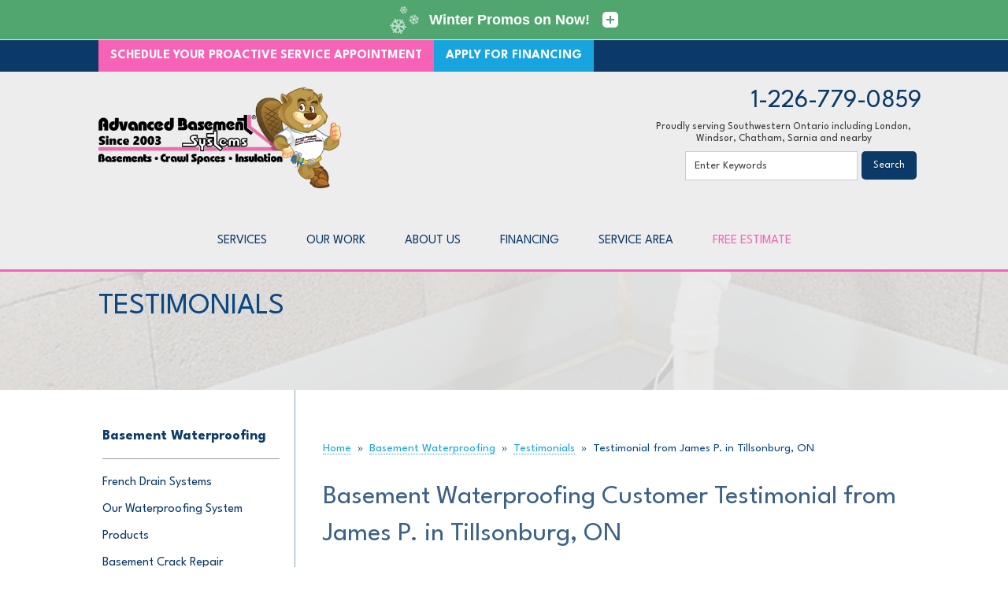

--- FILE ---
content_type: text/html; charset=UTF-8
request_url: https://www.advancedbasementsystems.net/basement-waterproofing/testimonials/18861-tillsonburg-on.html
body_size: 19427
content:


<!doctype html>
<html lang="en">
<head>

            <!-- Google Tag Manager -->
            <script>(function(w,d,s,l,i){w[l]=w[l]||[];w[l].push({'gtm.start':
            new Date().getTime(),event:'gtm.js'});var f=d.getElementsByTagName(s)[0],
            j=d.createElement(s),dl=l!='dataLayer'?'&l='+l:'';j.async=true;j.src=
            'https://www.googletagmanager.com/gtm.js?id='+i+dl;f.parentNode.insertBefore(j,f);
            })(window,document,'script','dataLayer','GTM-MLVL5G4');</script>
            <!-- End Google Tag Manager -->
        
    <meta charset="utf-8">
    <meta name="viewport" content="width=device-width, initial-scale=1">
    <title>Basement Waterproofing Customer Testimonial from James in Tillsonburg, ON on 03/06/13</title>
    <meta name="description" content="Advanced Basement Systems Basement Waterproofing Customer Testimonial from James P. in Tillsonburg, ON on 03/06/13">
    <meta name="keywords" content="">
    <meta name="msvalidate.01" content="D1CF2816AA3A80E3A462353DF893C744" />
    <link rel="icon" href="https://cdn.treehouseinternetgroup.com/cms_images/3/beaver-favicon.ico">    <link rel="preconnect" href="https://fonts.googleapis.com">
    <link rel="preconnect" href="https://fonts.gstatic.com" crossorigin>

    <!-- preloads -->
    <link rel="preload" fetchpriority="high" href="https://cdn.treehouseinternetgroup.com/cdn-cgi/image/format=auto/cms_images/3/beaver-logo-2023.png" as="image">

    
    <style>
@font-face {
    font-family:"LeagueSpartanFB";
    src:local(Arial);
    size-adjust:91%;
    ascent-override:77%;
    descent-override:normal;
    line-gap-override:normal;
}
broad-cast {
    display:block;
    width:100%;
    min-height:50px;
    visibility:hidden;
}
/**------------------------------------------- Structure Styles -------------------------------------------**/
.row {
    max-width:1060px;
    position:relative;
}
/**------------------------------------------- Font Styles -------------------------------------------**/
body, #content-wrap h2, #content-wrapp {
    font-family:"League Spartan","LeagueSpartanFB", sans-serif;
}
#content-wrap h1, #content-wrap h3, #content-wrap h4, strong {
    font-family:"League Spartan","LeagueSpartanFB", sans-serif;
    font-weight:normal !important;
}
#content-wrap h1 {
    font-size:34px;
    margin-bottom:15px;
}
#content-wrap h2 {
    font-size:24px !important;
    color:#0b3968;
    margin:15px auto;
}
@media screen and (max-width:640px){
    #page-wrap #content-wrap h1 {
        font-size:24px !important;
    }
    #page-wrap #content-wrap h2 {
        font-size:18px !important;
    }
}
.home h2 {
    font:28px/1.3em "League Spartan","LeagueSpartanFB", sans-serif;
    text-transform:uppercase;
    text-align:center;
    margin-bottom:30px;
}
/***------------------------------------------- Content -------------------------------------------***/
#content-wrap {
    padding-top:35px;
    padding-bottom:35px;
}
@media screen and (min-width:641px){
    #page-wrap > .row::before {
        content:"";
        position:absolute;
        display:block;
        background-image:linear-gradient(to left,
        rgb(11, 72, 130) 0px, rgb(255, 255, 255)1px, rgb(255, 255, 255));
        height:100%;
        width:25%;
    }
    #content-wrap {
        padding-left:35px;
    }
}
div#content-wrap {
    padding-bottom:30px;
}
div#content-wrap > .row .row {
    padding:20px 0px;
}
#bread_crumbs {
    background-color:transparent;
    font:15px/1.3em "League Spartan","LeagueSpartanFB", sans-serif;
    margin:30px 0px 20px !important;
    padding:0 0px 8px;
}
#bread_crumbs a {
    border-bottom:1px dotted #18A4DE;
}
#bread_crumbs .separator {
    padding:0 8px;
}
#refer-bar {
    background-color:#555;
    text-align:center;
    min-height:70px;
}
@media screen and (max-width:1024px) {
    #logo {
        text-align:center;
        padding-bottom:0px;
    }
}
@media screen and (max-width:500px ){
    #subnav .navigation_children li {
        float:none;
        width:100%;
    }
}
/*** Broadcast Widget Override ***/
.broadcast_template1, .broadcast_template2, .broadcast_template3, .broadcast_template4 {
    position:relative;
    top:0px !important;
    padding:20px 20px 10px;
    overflow:auto;
}
.broadcast p {
    margin-bottom:10px;
}
.broadcast.broadcast_spacer {
    display:none;
}
/*** Fixed mobile footer ***/
#fixed-contact {
    display:none;
    position:fixed;
    bottom:0;
    z-index:9999;
    height:65px;
    text-align:center;
    background:#0c4882;
    box-shadow:0 -5px 20px rgba(0,
    0,
    0,
    .35);
}
#fixed-contact .columns {
    display:inline-block;
    width:auto;
    text-align:center;
    float:none;
    position:absolute;
    transform:translate(-50%,
    -50%);
    top:50%;
    padding:0;
}
#fixed-contact .columns:not(.phone-btn){
    width:30%;
}
#fixed-contact a {
    line-height:100%;
    color:#f662b5;
}
#fixed-contact a span {
    font-size:13px;
    color:#fff;
    padding-top:3px;
    display:block;
}
#fixed-contact a i {
    font-size:24px;
    display:block;
    color:currentColor;
}
#fixed-contact .columns.phone-btn {
    left:50%;
}
#fixed-contact .columns.chat-btn,
#fixed-contact .columns.area-btn {
    left:calc(50% - 95px);
}
#fixed-contact .columns.quote-btn {
    left:calc(50% + 95px);
}
#fixed-contact .phone-btn a {
    display:block;
    border-radius:50%;
    background:currentColor;
    width:60px;
    height:60px;
    top:-10px;
    position:relative;
    font-size:42px;
    box-shadow:0 0 20px rgba(0,
    0,
    0,
    .25);
}
#fixed-contact .phone-btn a i {
    position:relative;
    transform:translateY(-50%);
    top:50%;
    font-size:40px;
    color:#fff;
}
/**------------------------------------------- Header -------------------------------------------*/
#header > .row {
    padding:10px 0px;
    border-bottom:1px solid #EEEEEE;
}
#phone {
    font-family:"League Spartan",
    "LeagueSpartanFB", sans-serif;
    position:relative;
}
#phone a {
    display:block;
    position:absolute;
    line-height:100%;
}
.opensign {
    float:left;
    margin:0px 20px 0px 0px;
    background:#0b3968;
    border-radius:7px;
    padding:5px;
    bottom:0.7rem;
    position:relative;
}
.opensign span{
    font:16px/100% "League Spartan",
    "LeagueSpartanFB", sans-serif;
    text-transform:uppercase;
    padding:8px 10px;
    display:block;
    border:1px solid #FFFFFF;
    border-radius:3px;
    color:#ffffff;
}
p#header-service-area {
    display:block;
    font-size:.8rem;
    line-height:1.2em;
    text-align:center;
    color:#353535;
    margin-bottom:0px;
}
@media screen and (min-width:1025px) {
    #phone {
        height:130px;
        text-align:right;
        margin-top:-47px;
    }
    #phone a {
        font-size:32px;
        -webkit-transform:translateY(-50%);
        transform:translateY(-50%);
        top:50%;
        right:0;
    }
    p#header-service-area {
        position:absolute;
        width:350px;
        right:0;
        top:90px;
    }
}
#cse-wrap {
    position:absolute;
    width:300px;
    right:0;
    top:128px;
}
@media screen and (max-width:1024px) {
    #logo {
        text-align:center;
        padding-bottom:0px;
    }
    #phone {
        height:120px;
        text-align:center;
        margin:10px auto 20px;
    }
    #phone a {
        -webkit-transform:translate(-50%,
        -50%);
        transform:translate(-50%,
        -50%);
        left:50%;
        top:28%;
        font-size:26px;
        width:350px;
    }
    p#header-service-area{
        -webkit-transform:translate(-50%,
        -50%);
        transform:translate(-50%,
        -50%);
        left:50%;
        top:61%;
        position:absolute;
        width:330px;
    }
    #cse-wrap {
        -webkit-transform:translate(-50%,
        -50%);
        transform:translate(-50%,
        -50%);
        left:50%;
        position:absolute;
        width:300px;
    }
}
@media screen and (max-width:640px) {
    #phone a {
        padding-top:5px;
        width:300px;
        font-size:26px;
    }
    .opensign {
        bottom:initial;
        position:relative;
        margin:-5px 0px 0px 20px;
    }
    .opensign span{
        font-size:12px;
    }
}
/**------------------------------------------- Top Hours -------------------------------------------*/
#top-hours {
    background:#0b3968;
    padding:8px 0 8px;
    min-height:40px;
}
#top-hours p {
    font-size:13px;
    display:inline;
    color:#fff;
    font-family:"League Spartan",
    "LeagueSpartanFB", sans-serif;
    line-height:0;
    margin:0px;
}
#top-hours .columns {
    text-align:left;
}
#top-hours p span {
    font-weight:bold;
}
#top-hours p:first-of-type {
    margin-right:40px;
}
.header-hours span a {
    color:#fff;
    text-transform:uppercase;
    font-size:16px;
    transition:all .25s ease;
    background-color:#f662b5;
    padding:12px 15px 13px 15px;
}
.header-hours span a:hover {
    background-color:#f35bb0;
}
@media screen and (min-width:1025px){
    #top-hours {
        position:relative;
        top:0;
        width:100%;
    }
    #header {
         padding:10px 0 20px;
        min-height:170px;
    }
}
@media screen and (max-width:1024px){
    #top-hours .columns {
        text-align:center;
    }
    #top-hours p {
        display:block;
        margin:5px 0px !important;
        line-height:16px;
        font-size:12px;
    }
    #top-hours p:nth-of-type(2) span{
        display:block;
    }
    #top-hours p span {
        font-weight:bold;
        vertical-align:-9px;
    }
    .header-hours span a {
        font-size:11px;
    }
}
/**------------------------------------------- Silo/SubNav Styles -------------------------------------------**/
#nav-bar, .contain-to-grid {
    background:#ededed;
}
#nav-bar {
    border-bottom:3px solid #f662b5;
}
ul#top-nav-list > li a {
    color:#0b3968;
}
ul#top-nav-list > li:hover {
    background-color:#0b3968;
}
ul#top-nav-list > li.quote {
}
ul#top-nav-list > li.quote a {
    color:#f662b5;
}
#silo-header {
    min-height:150px;
    position:relative;
    padding-bottom:30px;
}
#silo-header:before {
    content:"";
    position:absolute;
    top:0;
    right:0;
    bottom:0;
    left:0;
    background:rgba(236, 236, 236, 0.85);
    z-index:1;
}
/* LEFT SUBNAV STYLES ----------------------------------- */
#subnav-left {
    position:relative;
    padding:50px 20px 30px 20px;
}
@media screen and (max-width:640px) {
    #subnav-left {
        border-right:0;
        padding:25px 0.9375rem;
        background:rgb(241, 251, 255);
        border-top:1px solid rgb(11, 72, 130);
    }
}
#subnav-left ul {
    list-style:none;
    margin:0px;
    display:block;
    text-transform:none;
    overflow:visible;
}
#subnav-left ul li {
    position:relative;
}
#subnav-left ul li a {
    text-decoration:none;
    line-height:1.2em;
    color:#0b3968;
    display:block;
}
/* Top silo page link styles */
#subnav-left > ul > li > a {
    color:#0b3968;
    font:bold 18px "League Spartan",
    "LeagueSpartanFB", sans-serif;
    margin:0px auto 20px;
    display:block;
}
/* Nav styles - first level - excludes top silo page */
#subnav-left > ul > li > ul {
    border-top:1px solid #999;
    padding-top:20px;
}
#subnav-left > ul ul li a {
    display:block;
    font-size:16px;
    font-family:"League Spartan",
    "LeagueSpartanFB", sans-serif;
    margin-bottom:15px;
    position:relative;
}
/* Nav Styles - second level */
#subnav-left > ul ul ul li a {
    color:#fff;
    margin:0px;
    font-size:14px
}
.silo-bg {
    height:100%;
    width:100%;
    position:absolute;
    z-index:0;
    top:0;
    background-repeat:no-repeat;
    background-size:cover;
    background-position:center;
}
@media screen and (min-width:641px) {
    ul#top-nav-list ul.m-menu {
        border-top:5px solid #0b3968;
    }
}
@media screen and (max-width:640px) {
    .top-bar {
        background:#CD0003 !important;
    }
    ul#top-nav-list li.quote, ul#top-nav-list > li.quote:hover {
        background-color:#0b3968;
    }
    ul#top-nav-list > li.quote a {
        color:#0b3968 !important;
    }
}
/**------------------------------------------- TOP NAV Styles -------------------------------------------**/
.top-nav.contain-to-grid.sticky.fixed {
     box-shadow:0px 5px 10px rgba(0,
    0,
    0,
    .35);
}
.top-bar .toggle-topbar.menu-icon a span::after {
    box-shadow:0 0 0 2px #fff,
    0 7px 0 2px #fff,
    0 14px 0 2px #fff;
}
.top-bar .toggle-topbar.menu-icon a {
    color:#fff;
    font:20px "League Spartan",
    "LeagueSpartanFB", sans-serif;
}
.top-bar-section .has-dropdown {
    position:static;
}
.top-bar-section .has-dropdown > a {
    position:relative;
}
.top-bar-section .has-dropdown.moved {
    position:static;
}
.top-bar-section .has-dropdown.moved > a:after {
    display:block;
}
.top-bar-section ul li {
    background:none;
}
ul#top-nav-list {
    padding:0;
    margin:0;
    list-style:none;
}
 ul#top-nav-list > li {
    display:block;
    background:transparent;
    float:left;
    padding:25px;
    margin-bottom:0px;
    transition:all .25s ease;
}
ul#top-nav-list> li a {
    font:16px/1.4em "League Spartan",
    "LeagueSpartanFB", sans-serif;
    text-transform:uppercase;
}
ul#top-nav-list > li:hover > a {
    color:#fff;
}
ul#top-nav-list > li.quote:hover {
    background-color:#f662b5;
}
ul#top-nav-list > li > a[href="#"] {
    cursor:default;
}
#phone-sticky a.phone_link span, #phone-sticky a.phone_link:hover span {
    color:#0b3968;
}
@media screen and (min-width:1025px) {
     /*----------------- TOP NAV CUSTOMIZED FOR LARGE SCREEN -------------------*/
    .contain-to-grid .top-bar {
        max-width:66.25rem;
        height:auto;
    }
    .sticky div.logo-phone-stick {
        display:none !important;
        margin:0 auto;
        max-width:66.25rem;
        transition:.2s ease;
        position:relative;
        z-index:100;
    }
    .sticky.fixed div.logo-phone-stick {
        display:block !important;
    }
    .logo-phone-stick > span a {
        font-family:"League Spartan",
        "LeagueSpartanFB", sans-serif;
        font-size:24px;
        line-height:24px;
        float:left;
        padding:25px 0px;
        display:block;
        font-weight:300;
        cursor:pointer;
    }
    ul#top-nav-list ul.m-menu {
        margin-top:25px;
    }
    ul#top-nav-list ul.m-menu.short{
        min-width:600px;
        width:600px;
        right:0;
    }
}
@media screen and (min-width:641px){
     /*--------------- TOP NAV CUSTOMIZED FOR MEDIUM & LARGE -------------------- */
     .top-bar {
        background:none !important;
    }
    .top-bar-section .has-dropdown>a {
        padding-right:0 !important;
    }
    .top-bar-section .has-dropdown>a:after {
        display:none;
    }
    /*** Mega Menu ***/
    ul#top-nav-list ul.m-menu a {
        color:#0b4882;
    }
    ul#top-nav-list ul.m-menu-ul {
        display:block;
    }
    ul#top-nav-list ul.m-menu.short {
        -webkit-column-count:2;
        -moz-column-count:2;
        column-count:2
    }
    ul#top-nav-list ul.m-menu ul a {
        font:17px/1.8em "League Spartan",
        "LeagueSpartanFB", sans-serif;
        outline:none;
    }
    ul#top-nav-list .m-menu ul ul a {
        font:15px/1.8em "League Spartan",
        "LeagueSpartanFB", sans-serif;
        text-transform:none;
    }
    ul.m-menu ul li {
        margin-bottom:20px;
        display:inline-block;
        float:none;
    }
    ul.m-menu ul ul li {
        padding-left:20px;
        border:0;
        margin:0;
        position:relative;
    }
    ul.m-menu ul ul li::before {
        content:"";
        display:block;
        width:7px;
        height:7px;
        border:2px solid #18A4DE;
        border-width:2px 2px 0px 0px;
        -webkit-transform:rotate(45deg);
        transform:rotate(45deg);
        position:absolute;
        top:9px;
        left:0px;
    }
    ul#top-nav-list ul.m-menu ul a:hover {
        color:#007FD8 !important;
        text-decoration:underline !important;
    }
}
@media screen and (min-width:641px) and (max-width:1024px) {
     /*--------------- TOP NAV CUSTOMIZED FOR MEDIUM ONLY -------------------- */
    .top-bar {
        height:auto;
    }
    ul#top-nav-list > li {
        padding:20px 25px;
    }
    ul#top-nav-list > li a {
        font-size:18px;
    }
    ul#top-nav-list.right {
        float:none !important;
        width:640px;
        margin:0px auto;
        display:block;
    }
    ul#top-nav-list ul.m-menu {
        margin-top:18px;
    }
}
@media screen and (max-width:1024px) {
     /*--------------- TOP NAV CUSTOMIZED FOR MEDIUM AND SMALL -------------------- */
    #nav-bar {
        position:relative;
    }
}
/*--------------- MEGA NAV FOR 900px and UP -------------------- */
@media screen and (min-width:900px) {
     ul#top-nav-list .m-menu:not(.short) ul.m-menu-ul {
        -webkit-column-count:3;
        -moz-column-count:3;
        column-count:3;
    }
}
/*--------------- MEGA NAV BETWEEN 641px and 899px -------------------- */
@media screen and (min-width:641px) and (max-width:899px) {
     ul#top-nav-list .m-menu:not(.short) ul.m-menu-ul {
        -webkit-column-count:2;
        -moz-column-count:2;
        column-count:2;
    }
}
@media screen and (max-width:640px){
     /*--------------------- TOP NAV CUSTOMIZED FOR SMALL SCREEN ------------------*/
    .top-bar {
        background:#0B4882 !important;
        padding:10px 20px;
        height:65px;
    }
    .top-bar.expanded {
        background:#0B4882;
    }
    .top-bar.expanded .title-area {
        background:transparent;
    }
    ul#top-nav-list li{
        float:none;
        padding:0px;
    }
    ul#top-nav-list li a {
        padding:10px;
        border-bottom:1px solid rgba(0,
        0,
        0,
        .1);
    }
    ul#top-nav-list li:hover {
        background-color:transparent;
        padding:0px;
    }
    ul#top-nav-list li.quote {
        border:0;
        background-color:#ea1d2c;
        margin:20px 20px 10px;
    }
    ul#top-nav-list li.quote a {
        font-size:20px;
        text-align:center;
        padding:15px 0px;
    }
    ul#top-nav-list li a {
        color:#fff !important;
        font-size:18px;
    }
    .back.js-generated a:after {
        border:inset 5px;
        content:"";
        display:block;
        height:0;
        width:0;
        border-color:transparent rgba(255,
        255,
        255,
        0.4) transparent transparent;
        border-left-style:solid;
        margin-right:0.9375rem;
        margin-top:-4.5px;
        position:absolute;
        top:22px;
        left:-10px;
    }
    li.title.back.js-generated {
        margin-top:0px !important;
    }
    li.parent-link.hide-for-medium-up {
        display:none !important;
    }
    .m-menu-ul ul {
        display:none;
    }
}
/** Mobile Homepage Test **/
/*-------------------------------- OVERRIDES FOR MOBILE HOMEPAGE TEST 8/8/18 [base64]*/
#homepage-template {
    position:relative;
}
/*** Header/logo/nav ***/
@media screen and (max-width:640px) {
    #header {
        height:200px;
    }
    #top-hours {
         display:none;
    }
    a.phone_link {
        margin-top:20px;
        z-index:9999;
    }
    #logo {
        max-width:200px;
        padding-left:10px;
        z-index:1000;
        position:relative;
    }
    #phone {
        margin:0 auto;
        height:auto;
    }
    #phone > a {
        font-weight:500;
        font-size:20px;
        color:#000 !important;
        top:unset;
        transform:none;
        left:unset;
        width:auto;
        position:relative;
    }
    p#header-service-area {
        position:relative;
        transform:none;
        top:unset;
        left:unset;
        width:90%;
        margin:10px auto;
        font-family:"League Spartan",
        "LeagueSpartanFB", sans-serif;
        font-size:12px;
    }
    .opensign {
        margin:-4px 5px 0 0;
        display:inline-block;
        float:none;
        padding:0;
        vertical-align:middle;
        border:0;
    }
    .opensign span {
        padding:5px;
        letter-spacing:.025rem;
        font-size:12px;
        border:0;
        background:#f662b5;
    }
    #mobile-search-wrap {
        margin:5px auto;
    }
    #mobile-search-wrap input {
        display:inline-block;
        width:auto;
        margin:0 !important;
        float:none !important;
        height:30px;
        line-height:0;
        position:relative;
        width:70%;
    }
    #mobile-search-wrap input[type="submit"] {
        width:25%;
        padding-left:10px !important;
        padding-right:10px !important;
    }
    #nav-bar {
        top:0;
        position:absolute;
        width:100%;
    }
    #nav-bar, .contain-to-grid {
        background:#ededed;
        border:none !important;
    }
    .top-bar {
        background:#ededed !important;
        height:80px;
    }
    .top-bar.expanded {
        box-shadow:0 10px 20px rgba(0,
        0,
        0,
        .5);
        height:425px;
        transition:height .5s ease, box-shadow .2s ease .3s;
    }
    .top-bar .toggle-topbar.menu-icon {
        z-index:999;
    }
    .top-bar .toggle-topbar.menu-icon a span {
        color:#555555;
        font-size:11.5px;
        position:absolute;
        top:35px;
        right:-6px;
        padding-top:7px;
    }
    .top-bar .toggle-topbar.menu-icon a span::before {
        width:35px;
        height:35px;
        padding:5px;
        background:currentColor;
        content:"";
        display:block;
        position:absolute;
        right:calc(0.9375rem - 16px);
        top:-33px;
        box-shadow:6px 11px 0 currentColor inset,
        -6px 0 0 currentColor inset, 0px 13px 0 #fff inset, 0px 17px 0 currentColor inset,
        0px 19px 0 #fff inset,
        0px 23px 0 currentColor inset,
        0px 25px 0 #fff inset;
         transition:.2s ease;
    }
    .top-bar.expanded .toggle-topbar.menu-icon a span::before {
        box-shadow:18px 11px 0 currentColor inset,
        -18px 0 0 currentColor inset, 0px 13px 0 #fff inset, 0px 17px 0 currentColor inset,
        0px 19px 0 #fff inset,
        0px 23px 0 currentColor inset,
        0px 25px 0 #fff inset;
         transition:.2s ease;
    }
    .top-bar .toggle-topbar.menu-icon a span::after {
        content:"+";
        box-shadow:none;
        color:#fff;
        font-size:38px;
        font-weight:normal;
        line-height:18px;
        font-family:"League Spartan",
        "LeagueSpartanFB", sans-serif;
        transform-origin:center;
        width:20px;
        display:block;
        height:18px;
        top:-16px;
        left:6px;
        opacity:0;
        transition:.2s ease;
    }
    .top-bar.expanded .toggle-topbar.menu-icon a span::after {
        content:"+";
        box-shadow:none;
        transform:rotate(45deg);
        opacity:1;
        transition:.2s ease .2s;
    }
    .top-bar.expanded .title-area {
        background:transparent;
    }
    .top-bar-section, ul.m-menu {
        padding-top:90px !important;
    }
    .top-bar-section .has-dropdown>a:after {
        border-left-color:#353535;
    }
    ul#top-nav-list li {
        float:none;
        padding:0px;
    }
    ul#top-nav-list li a {
        padding:10px;
        border-bottom:1px solid rgba(0,
        0,
        0,
        .1);
    }
    ul#top-nav-list li.quote {
        border:0;
        background-color:#0b3968;
        margin:15px auto 0;
    }
    ul#top-nav-list li.quote a {
        font-size:16px;
        text-align:center;
        padding:10px 0px;
        color:#fff !important;
    }
    ul#top-nav-list li a {
        color:#000 !important;
        font-size:16px;
    }
    ul#top-nav-list ul.m-menu-ul li a {
        font-size:14px !important;
    }
    .back.js-generated a:after {
        border:inset 5px;
        content:"";
        display:block;
        height:0;
        width:0;
        border-color:transparent rgba(0,
        0,
        0,
        0.4) transparent transparent;
        border-left-style:solid;
        margin-right:0.9375rem;
        margin-top:-4.5px;
        position:absolute;
        top:22px;
        left:-10px;
    }
    li.title.back.js-generated {
        margin-top:0px !important;
    }
    li.parent-link.hide-for-medium-up {
        display:none !important;
    }
    .m-menu-ul ul {
        display:none;
    }
    #refer-bar {
         display:none;
         
    }
}
    </style>
    

    <link href="https://fonts.googleapis.com/css2?family=League+Spartan:wght@400;600;700&display=swap" rel="stylesheet" media="print" onload="this.media='all'">
    <!--<link href="https://fonts.googleapis.com/css2?family=League+Spartan:wght@400;600;700&family=Open+Sans:ital,wght@0,400;0,700;1,400;1,600&display=swap" rel="stylesheet" media="print" onload="this.media='all'">-->
    <link rel="alternate" title="News and Events" href="/feeds.xml" type="application/rss+xml" />
     <link rel="stylesheet" href="https://cdn.treehouseinternetgroup.com/cms_core/assets/min/foundation.min.css">
 <link rel="preload" as="style" onload="this.rel='stylesheet'" href="https://cdn.treehouseinternetgroup.com/cms_core/assets/core-template.css" />
 <link rel="stylesheet" media="screen and (max-width: 960px)" href="https://cdn.treehouseinternetgroup.com/cms_core/assets/min/mobile-min.css" />
 <link rel="stylesheet" media="print" onload="this.media='all'" href="https://cdnjs.cloudflare.com/ajax/libs/font-awesome/4.7.0/css/font-awesome.min.css">

 <link rel="preload" as="style" onload="this.rel='stylesheet';this.onload=null;" href="/inc/sb-styles.css?v=4">
 <script type="text/javascript" src="https://cdn.treehouseinternetgroup.com/cms_core/assets/js/jquery.min.js"></script>
<script>
!(function(t) {
	"use strict";
	t.loadCSS || (t.loadCSS = function() {});
	var e = (loadCSS.relpreload = {});
	if (
		((e.support = (function() {
			var e;
			try {
				e = t.document.createElement("link").relList.supports("preload");
			} catch (t) {
				e = !1;
			}
			return function() {
				return e;
			};
		})()),
		(e.bindMediaToggle = function(t) {
			var e = t.media || "all";
			function a() {
				t.addEventListener
					? t.removeEventListener("load", a)
					: t.attachEvent && t.detachEvent("onload", a),
					t.setAttribute("onload", null),
					(t.media = e);
			}
			t.addEventListener
				? t.addEventListener("load", a)
				: t.attachEvent && t.attachEvent("onload", a),
				setTimeout(function() {
					(t.rel = "stylesheet"), (t.media = "only x");
				}),
				setTimeout(a, 3e3);
		}),
		(e.poly = function() {
			if (!e.support())
				for (
					var a = t.document.getElementsByTagName("link"), n = 0;
					n < a.length;
					n++
				) {
					var o = a[n];
					"preload" !== o.rel ||
						"style" !== o.getAttribute("as") ||
						o.getAttribute("data-loadcss") ||
						(o.setAttribute("data-loadcss", !0), e.bindMediaToggle(o));
				}
		}),
		!e.support())
	) {
		e.poly();
		var a = t.setInterval(e.poly, 500);
		t.addEventListener
			? t.addEventListener("load", function() {
					e.poly(), t.clearInterval(a);
				})
			: t.attachEvent &&
				t.attachEvent("onload", function() {
					e.poly(), t.clearInterval(a);
				});
	}
	"undefined" != typeof exports
		? (exports.loadCSS = loadCSS)
		: (t.loadCSS = loadCSS);
})("undefined" != typeof global ? global : this);
</script>
    <meta name="ahrefs-site-verification" content="06b55c0e0b6410adb261079a7020da80954b263f5aa13211d5454e27cc1e28a6">
    <style>/**------------------------------------------- Header -------------------------------------------*/#header {background-color:#ededed;}#header > .row {padding:10px 0px;border-bottom:1px solid #EEEEEE;}#phone {font-family:'League Spartan','LeagueSpartanFB', sans-serif;position:relative;}#phone a {color:#0b3968 !important;display:block;position:absolute;line-height:100%;}.opensign {float:left;margin:0px 20px 0px 0px;background:#0b3968;border-radius:7px;padding:5px;bottom:0.7rem;position:relative;}.opensign span{font:16px/100% 'League Spartan','LeagueSpartanFB', sans-serif;text-transform:uppercase;padding:8px 10px;display:block;border:1px solid #FFFFFF;border-radius:3px;color:#ffffff;}p#header-service-area {display:block;font-size:.8rem;line-height:1.2em;text-align:center;color:#353535;margin-bottom:0px;}@media screen and (min-width:1025px) {#phone {height:130px;text-align:right;margin-top:-47px;}#phone a {font-size:32px;-webkit-transform:translateY(-50%);transform:translateY(-50%);top:50%;right:0;}p#header-service-area {position:absolute;width:350px;right:0;top:90px;}}#cse-wrap {position:absolute;width:300px;right:0;top:128px;}@media screen and (max-width:1024px) {#logo {text-align:center;padding-bottom:0px;}#phone {height:120px;text-align:center;margin:10px auto 20px;}#phone a {-webkit-transform:translate(-50%,-50%);transform:translate(-50%,-50%);left:50%;top:28%;font-size:26px;width:350px;}p#header-service-area{-webkit-transform:translate(-50%,-50%);transform:translate(-50%,-50%);left:50%;top:61%;position:absolute;width:330px;}#cse-wrap {-webkit-transform:translate(-50%,-50%);transform:translate(-50%,-50%);left:50%;position:absolute;width:300px;}}@media screen and (max-width:640px) {#phone a {padding-top:5px;width:300px;font-size:26px;}.opensign {bottom:initial;position:relative;margin:-5px 0px 0px 20px;}.opensign span{font-size:12px;}}/**------------------------------------------- Top Hours -------------------------------------------*/#top-hours {background:#0b3968;padding:8px 0 8px;min-height:40px;}#top-hours p {font-size:13px;display:inline;color:#fff;font-family:'League Spartan','LeagueSpartanFB', sans-serif;line-height:0;margin:0px;}#top-hours .columns {text-align:left;}#top-hours p span {font-weight:bold;}#top-hours p:first-of-type {margin-right:-4px;}.header-hours span a {color:#fff;text-transform:uppercase;font-size:16px;transition:all .25s ease;background-color:#f662b5;padding:12px 15px 13px 15px;}.header-hours span a:hover {background-color:#c54e91;}.header-financing span a {color:#fff;text-transform:uppercase;font-size:16px;transition:all .25s ease;background-color:#18A4DE;padding:12px 15px 13px 15px;}.header-financing span a:hover {background-color:#1383B2;}@media screen and (max-width:1024px) {.header-financing{display:flex;justify-content:center;align-items:center;padding:1rem 0 0 0;}.header-financing span a {color:#fff;text-transform:uppercase;font-size:16px;transition:all .25s ease;background-color:#18A4DE;padding:13px 15px 7px 15px;}}@media screen and (min-width:1025px){#top-hours {position:relative;top:0;width:100%;}#header { padding:10px 0 20px;min-height:170px;}}@media screen and (max-width:1024px){#top-hours .columns {text-align:center;display:flex;justify-content:center;align-items:center;}#top-hours p {display:block;margin:5px 0px !important;line-height:16px;font-size:12px;}#top-hours p:nth-of-type(2) span{display:block;}#top-hours p span {font-weight:bold;vertical-align:-9px;}.header-hours span a {font-size:11px;}}/**------------------------------------------- Silo/SubNav Styles -------------------------------------------**/#nav-bar, .contain-to-grid {background:#ededed;}#nav-bar {border-bottom:3px solid #f662b5;}ul#top-nav-list > li a {color:#0b3968;}ul#top-nav-list > li:hover {background-color:#0b3968;}ul#top-nav-list > li.quote {}ul#top-nav-list > li.quote a {color:#f662b5;}#silo-header {min-height:150px;position:relative;padding-bottom:30px;}#silo-header:before {content:'';position:absolute;top:0;right:0;bottom:0;left:0;background:rgba(236, 236, 236, 0.85);z-index:1;}#subnav {position:relative;z-index:1;margin-top:25px;}#subnav .page-title {color:#0b4882;text-transform:uppercase;font:38px/38px 'League Spartan','LeagueSpartanFB', sans-serif;margin:0px auto 20px;display:block;}@media screen and (max-width:640px){#subnav .page-title {font-size:24px;}}#subnav ul.navigation_children {background-color:rgba(255,255,255,.975);padding:20px 30px;list-style:none;margin:0px;display:block;font-size:16px;color:#0B4882;text-transform:none;overflow:auto;/*-webkit-column-count:2;-moz-column-count:2;column-count:2;*/}#subnav ul.navigation_children a {color:#0B4882;transition:color .2s ease;outline:none;}#subnav ul.navigation_children a:hover {color:#007FD8 !important;text-decoration:underline !important;}#subnav .navigation_children li {display:block;margin-bottom:10px;position:relative;padding-left:20px;line-height:1.2em;float:left;width:50%;}#subnav .navigation_children li::before {content:"";display:block;width:7px;height:7px;border:2px solid #18A4DE;border-width:2px 2px 0px 0px;-webkit-transform:rotate(45deg);transform:rotate(45deg);position:absolute;top:7px;left:0px;}/* LEFT SUBNAV STYLES ----------------------------------- */#subnav-left {position:relative;padding:50px 20px 30px 20px;}@media screen and (max-width:640px) {#subnav-left {border-right:0;padding:25px 0.9375rem;background:rgb(241, 251, 255);border-top:1px solid rgb(11, 72, 130);}}#subnav-left ul {list-style:none;margin:0px;display:block;text-transform:none;overflow:visible;}#subnav-left ul li {position:relative;}#subnav-left ul li a {text-decoration:none;line-height:1.2em;color:#0b3968;display:block;}#subnav-left ul li a:hover {text-decoration:underline;}/* Top silo page link styles */#subnav-left > ul > li > a {color:#0b3968;font:bold 18px 'League Spartan','LeagueSpartanFB', sans-serif;margin:0px auto 20px;display:block;}/* Nav styles - first level - excludes top silo page */#subnav-left > ul > li > ul {border-top:1px solid #999;padding-top:20px;}#subnav-left > ul ul li a {display:block;font-size:16px;font-family:'League Spartan','LeagueSpartanFB', sans-serif;margin-bottom:15px;position:relative;}/* Nav Styles - second level */#subnav-left > ul ul ul li a {color:#fff;margin:0px;font-size:14px}/* Nav Styles - third level *//* Nav Styles - fourth level */#subnav-left > ul ul ul ul {margin-left:10px;}/* Active Expanded page and/or children */#subnav-left > ul li.children.expanded > a { /* 2nd level active/expanded parent link */padding-bottom:10px;border-bottom:1px solid rgba(0,0,0,.2);margin-bottom:10px;}#subnav-left ul li.active > a,#subnav-left ul li.expanded > a {color:#fff;font-weight:700;margin-bottom:0px;}#subnav-left ul li.active > a {position:relative;display:block;}#subnav-left ul li.active > a::before {content:"";position:absolute;width:7px;height:7px;border:1px solid #fff;border-width:1px 1px 0px 0px;-webkit-transform:rotate(45deg);transform:rotate(45deg);top:4px;left:-15px;}/* Second Level Active/Expanded */#subnav-left > ul > li > ul > li.active,#subnav-left li.children.expanded {background:#f662b5;padding:15px 20px 15px 0px;margin-bottom:15px;box-shadow:-20px 0px 0px #f662b5;}/* Third Level Active/Expanded */#subnav-left > ul ul ul > li {padding:5px 0px;margin:0px;}#subnav-left > ul ul ul > li.first {padding-bottom:5px;}#subnav-left > ul ul ul > li.last {padding-top:5px;}.silo-bg {height:100%;width:100%;position:absolute;z-index:0;top:0;background-repeat:no-repeat;background-size:cover;background-position:center;}.silo-bg.about { background-image:url('https://cdn.treehouseinternetgroup.com/cdn-cgi/image/format=auto/cms_images/3/advancedbasementsystems-about-us.jpg');}.silo-bg.radon { background-image:url('https://cdn.treehouseinternetgroup.com/cdn-cgi/image/format=auto/cms_images/3/silo-radon-color.jpg');}.silo-bg.mold { background-image:url('https://cdn.treehouseinternetgroup.com/cdn-cgi/image/format=auto/cms_images/3/silo-mold-color.jpg');}.silo-bg.concrete { background-image:url('https://cdn.treehouseinternetgroup.com/cdn-cgi/image/format=auto/cms_images/3/silo-concrete-color.jpg');}.silo-bg.commercial{ background-image:url('https://cdn.treehouseinternetgroup.com/cdn-cgi/image/format=auto/cms_images/3/silo-commercial-color.jpg');}.silo-bg.waterproofing { background-image:url('https://cdn.treehouseinternetgroup.com/cdn-cgi/image/format=auto/cms_images/3/silo-waterproofing-color.jpg');}.silo-bg.foundation { background-image:url('https://cdn.treehouseinternetgroup.com/cdn-cgi/image/format=auto/cms_images/3/silo-foundation-color.jpg');}.silo-bg.crawl-space { background-image:url('https://cdn.treehouseinternetgroup.com/cdn-cgi/image/format=auto/cms_images/3/silo-crawlspace-color.jpg');}.silo-bg.sump-pump { background-image:url('https://cdn.treehouseinternetgroup.com/cdn-cgi/image/format=auto/cms_images/3/silo-sump-color.jpg');}.silo-bg.mold { background-image:url('https://cdn.treehouseinternetgroup.com/cdn-cgi/image/format=auto/cms_images/3/silo-mold-color.jpg');}.silo-bg.finishing { background-image:url('https://cdn.treehouseinternetgroup.com/cdn-cgi/image/format=auto/cms_images/3/silo-finishing-color.jpg');}.silo-bg.flood-vents { background-image:url('https://cdn.treehouseinternetgroup.com/cdn-cgi/image/format=auto/cms_images/3/silo-floodvent-color.jpg');}.silo-bg.water-damage { background-image:url('https://cdn.treehouseinternetgroup.com/cdn-cgi/image/format=auto/cms_images/3/silo-waterdamage-color.jpg');}.silo-bg.insulation { background-image:url('https://cdn.treehouseinternetgroup.com/cdn-cgi/image/format=auto/cms_images/3/silo-sprayfoam-color.jpg');}@media screen and (min-width:641px) {ul#top-nav-list ul.m-menu {border-top:5px solid #0b3968;}}@media screen and (max-width:640px) {.top-bar {background:#CD0003 !important;}ul#top-nav-list li.quote, ul#top-nav-list > li.quote:hover {background-color:#0b3968;}ul#top-nav-list > li.quote a {color:#0b3968 !important;}}/**------------------------------------------- TOP NAV Styles -------------------------------------------**/.top-nav.contain-to-grid.sticky.fixed { box-shadow:0px 5px 10px rgba(0,0,0,.35);}.top-bar .toggle-topbar.menu-icon a span::after {box-shadow:0 0 0 2px #fff,0 7px 0 2px #fff,0 14px 0 2px #fff;}.top-bar .toggle-topbar.menu-icon a {color:#fff;font:20px 'League Spartan','LeagueSpartanFB', sans-serif;}.top-bar-section .has-dropdown {position:static;}.top-bar-section .has-dropdown > a {position:relative;}.top-bar-section .has-dropdown.moved {position:static;}.top-bar-section .has-dropdown.moved > a:after {display:block;}.top-bar-section ul li {background:none;}ul#top-nav-list {padding:0;margin:0;list-style:none;} ul#top-nav-list > li {display:block;background:transparent;float:left;padding:25px;margin-bottom:0px;transition:all .25s ease;}ul#top-nav-list> li a {font:16px/1.4em 'League Spartan','LeagueSpartanFB', sans-serif;text-transform:uppercase;}ul#top-nav-list > li:hover > a {color:#fff;}ul#top-nav-list > li.quote:hover {background-color:#f662b5;}ul#top-nav-list > li > a[href="#"] {cursor:default;}#phone-sticky a.phone_link span, #phone-sticky a.phone_link:hover span {color:#0b3968;}@media screen and (min-width:1025px) { /*----------------- TOP NAV CUSTOMIZED FOR LARGE SCREEN -------------------*/.contain-to-grid .top-bar {max-width:66.25rem;height:auto;}.sticky div.logo-phone-stick {display:none !important;margin:0 auto;max-width:66.25rem;transition:.2s ease;position:relative;z-index:100;}.sticky.fixed div.logo-phone-stick {display:block !important;}.logo-phone-stick > span a {font-family:'League Spartan','LeagueSpartanFB', sans-serif;font-size:24px;line-height:24px;float:left;padding:25px 0px;display:block;font-weight:300;cursor:pointer;}ul#top-nav-list ul.m-menu {margin-top:25px;}ul#top-nav-list ul.m-menu.short{min-width:600px;width:600px;right:0;}}@media screen and (min-width:641px){ /*--------------- TOP NAV CUSTOMIZED FOR MEDIUM & LARGE -------------------- */ .top-bar {background:none !important;}.top-bar-section .has-dropdown>a {padding-right:0 !important;}.top-bar-section .has-dropdown>a:after {display:none;}/*** Mega Menu ***/ul#top-nav-list ul.m-menu a {color:#0b4882;}ul#top-nav-list ul.m-menu-ul {display:block;}ul#top-nav-list ul.m-menu.short {-webkit-column-count:2;-moz-column-count:2;column-count:2}ul#top-nav-list ul.m-menu ul a {font:17px/1.8em 'League Spartan','LeagueSpartanFB', sans-serif;outline:none;}ul#top-nav-list .m-menu ul ul a {font:15px/1.8em 'League Spartan','LeagueSpartanFB', sans-serif;text-transform:none;}ul.m-menu ul li {margin-bottom:20px;display:inline-block;float:none;}ul.m-menu ul ul li {padding-left:20px;border:0;margin:0;position:relative;}ul.m-menu ul ul li::before {content:"";display:block;width:7px;height:7px;border:2px solid #18A4DE;border-width:2px 2px 0px 0px;-webkit-transform:rotate(45deg);transform:rotate(45deg);position:absolute;top:9px;left:0px;}ul#top-nav-list ul.m-menu ul a:hover {color:#007FD8 !important;text-decoration:underline !important;}}@media screen and (min-width:641px) and (max-width:1024px) { /*--------------- TOP NAV CUSTOMIZED FOR MEDIUM ONLY -------------------- */.top-bar {height:auto;}ul#top-nav-list > li {padding:20px 25px;}ul#top-nav-list > li a {font-size:18px;}ul#top-nav-list.right {float:none !important;width:640px;margin:0px auto;display:block;}ul#top-nav-list ul.m-menu {margin-top:18px;}}@media screen and (max-width:1024px) { /*--------------- TOP NAV CUSTOMIZED FOR MEDIUM AND SMALL -------------------- */#nav-bar {position:relative;}}/*--------------- MEGA NAV FOR 900px and UP -------------------- */@media screen and (min-width:900px) { ul#top-nav-list .m-menu:not(.short) ul.m-menu-ul {-webkit-column-count:3;-moz-column-count:3;column-count:3;}}/*--------------- MEGA NAV BETWEEN 641px and 899px -------------------- */@media screen and (min-width:641px) and (max-width:899px) { ul#top-nav-list .m-menu:not(.short) ul.m-menu-ul {-webkit-column-count:2;-moz-column-count:2;column-count:2;}}@media screen and (max-width:640px){ /*--------------------- TOP NAV CUSTOMIZED FOR SMALL SCREEN ------------------*/.top-bar {background:#0B4882 !important;padding:10px 20px;height:65px;}.top-bar.expanded {background:#0B4882;}.top-bar.expanded .title-area {background:transparent;}ul#top-nav-list li{float:none;padding:0px;}ul#top-nav-list li a {padding:10px;border-bottom:1px solid rgba(0,0,0,.1);}ul#top-nav-list li:hover {background-color:transparent;padding:0px;}ul#top-nav-list li.quote {border:0;background-color:#ea1d2c;margin:20px 20px 10px;}ul#top-nav-list li.quote a {font-size:20px;text-align:center;padding:15px 0px;}ul#top-nav-list li a {color:#fff !important;font-size:18px;}.back.js-generated a:after {border:inset 5px;content:"";display:block;height:0;width:0;border-color:transparent rgba(255,255,255,0.4) transparent transparent;border-left-style:solid;margin-right:0.9375rem;margin-top:-4.5px;position:absolute;top:22px;left:-10px;}li.title.back.js-generated {margin-top:0px !important;}li.parent-link.hide-for-medium-up {display:none !important;}.m-menu-ul ul {display:none;}}/** Mobile Homepage Test **//*-------------------------------- OVERRIDES FOR MOBILE HOMEPAGE TEST 8/8/18 [base64]*/#homepage-template {position:relative;}.alert-box.warning {margin:0;display:none;}/*** Header/logo/nav ***/@media screen and (max-width:640px) {#header {height:200px;}#top-hours { display:none;}a.phone_link {margin-top:20px;z-index:9999;}#logo {max-width:200px;padding-left:10px;z-index:1000;position:relative;}#phone {margin:0 auto;height:auto;}#phone > a {font-weight:500;font-size:20px;color:#000 !important;top:unset;transform:none;left:unset;width:auto;position:relative;}p#header-service-area {position:relative;transform:none;top:unset;left:unset;width:90%;margin:10px auto;font-family:'League Spartan','LeagueSpartanFB', sans-serif;font-size:12px;}.opensign {margin:-4px 5px 0 0;display:inline-block;float:none;padding:0;vertical-align:middle;border:0;}.opensign span {padding:5px;letter-spacing:.025rem;font-size:12px;border:0;background:#f662b5;}#mobile-search-wrap {margin:5px auto;}#mobile-search-wrap input {display:inline-block;width:auto;margin:0 !important;float:none !important;height:30px;line-height:0;position:relative;width:70%;}#mobile-search-wrap input[type="submit"] {width:25%;padding-left:10px !important;padding-right:10px !important;}#nav-bar {top:0;position:absolute;width:100%;}#nav-bar, .contain-to-grid {background:#ededed;border:none !important;}.top-bar {background:#ededed !important;height:80px;}.top-bar.expanded {box-shadow:0 10px 20px rgba(0,0,0,.5);height:425px;transition:height .5s ease, box-shadow .2s ease .3s;}.top-bar .toggle-topbar.menu-icon {z-index:999;}.top-bar .toggle-topbar.menu-icon a span {color:#555555;font-size:11.5px;position:absolute;top:35px;right:-6px;padding-top:7px;}.top-bar .toggle-topbar.menu-icon a span::before {width:35px;height:35px;padding:5px;background:currentColor;content:'';display:block;position:absolute;right:calc(0.9375rem - 16px);top:-33px;box-shadow:6px 11px 0 currentColor inset,-6px 0 0 currentColor inset, 0px 13px 0 #fff inset, 0px 17px 0 currentColor inset,0px 19px 0 #fff inset,0px 23px 0 currentColor inset,0px 25px 0 #fff inset; transition:.2s ease;}.top-bar.expanded .toggle-topbar.menu-icon a span::before {box-shadow:18px 11px 0 currentColor inset,-18px 0 0 currentColor inset, 0px 13px 0 #fff inset, 0px 17px 0 currentColor inset,0px 19px 0 #fff inset,0px 23px 0 currentColor inset,0px 25px 0 #fff inset; transition:.2s ease;}.top-bar .toggle-topbar.menu-icon a span::after {content:"+";box-shadow:none;color:#fff;font-size:38px;font-weight:normal;line-height:18px;font-family:'League Spartan','LeagueSpartanFB', sans-serif;transform-origin:center;width:20px;display:block;height:18px;top:-16px;left:6px;opacity:0;transition:.2s ease;}.top-bar.expanded .toggle-topbar.menu-icon a span::after {content:"+";box-shadow:none;transform:rotate(45deg);opacity:1;transition:.2s ease .2s;}.top-bar.expanded .title-area {background:transparent;}.top-bar-section, ul.m-menu {padding-top:90px !important;}.top-bar-section .has-dropdown>a:after {border-left-color:#353535;}ul#top-nav-list li {float:none;padding:0px;}ul#top-nav-list li a {padding:10px;border-bottom:1px solid rgba(0,0,0,.1);}ul#top-nav-list li.quote {border:0;background-color:#0b3968;margin:15px auto 0;}ul#top-nav-list li.quote a {font-size:16px;text-align:center;padding:10px 0px;color:#fff !important;}ul#top-nav-list li a {color:#000 !important;font-size:16px;}ul#top-nav-list ul.m-menu-ul li a {font-size:14px !important;}.back.js-generated a:after {border:inset 5px;content:"";display:block;height:0;width:0;border-color:transparent rgba(0,0,0,0.4) transparent transparent;border-left-style:solid;margin-right:0.9375rem;margin-top:-4.5px;position:absolute;top:22px;left:-10px;}li.title.back.js-generated {margin-top:0px !important;}li.parent-link.hide-for-medium-up {display:none !important;}.m-menu-ul ul {display:none;}#refer-bar { display:none; }}.footer-marquee p a {color:#b0b0b0;}.footer-marquee p a:hover {color:#f662b5;}div.large-5.large-pull-7.columns {margin-bottom:20px;} {}</style>
<meta name="robots" content="noindex, nofollow" /><script type="application/ld+json">{"@context":{"@vocab":"https:\/\/schema.org"},"@graph":[{"@id":"advancedbasementsystems.net","@type":"Organization","url":"https:\/\/advancedbasementsystems.net","name":"Advanced Basement Systems","logo":"https:\/\/cdn.treehouseinternetgroup.com\/img\/logos\/sites\/og\/3.png"},{"@type":"HomeAndConstructionBusiness","parentOrganization":{"name":"Advanced Basement Systems"},"name":"Advanced Basement Systems","image":"https:\/\/cdn.treehouseinternetgroup.com\/img\/logos\/sites\/og\/3.png","address":{"@type":"PostalAddress","streetAddress":"23576 Prince Albert Road","addressLocality":"Chatham","addressRegion":"ON","postalCode":"N7M 5J7","addressCountry":"CA"},"telephone":"1-226-706-2439"},{"@type":"HomeAndConstructionBusiness","parentOrganization":{"name":"Advanced Basement Systems"},"name":"Advanced Basement Systems","image":"https:\/\/cdn.treehouseinternetgroup.com\/img\/logos\/sites\/og\/3.png","address":{"@type":"PostalAddress","streetAddress":"199 Exeter Rd Unit E","addressLocality":"London","addressRegion":"ON","postalCode":"N6L 1A4","addressCountry":"CA"},"telephone":"1-226-271-8708"}]}</script><meta property="og:title" content="A testimonial from James P." /><meta property="og:site_name" content="Advanced Basement Systems" /><meta property="og:url" content="https://www.advancedbasementsystems.net/basement-waterproofing/testimonials/18861-tillsonburg-on.html" /><meta property="og:description" content="Came in on time and quoted what you said you would and within a week when I needed you." /><meta property="og:image" content="https://cdn.treehouseinternetgroup.com/img/logos/sites/og/3.png" /><meta property="og:type" content="article" />
<link rel="canonical" href="https://www.advancedbasementsystems.net/basement-waterproofing/testimonials/18861-tillsonburg-on.html">
			<script type="text/javascript">
			<!--
			(
				function()
				{
					var jstrack = document.createElement("script");
					jstrack.type = "text/javascript";
					jstrack.async = true;
					jstrack.src = "https://www.advancedbasementsystems.net/tracking.js?sid=1056079461&id=1945172943&c=e2771c1fed00d2d8c768d9c1a8d777fc&width=" + screen.width + "&height=" + screen.height;
					var s = document.getElementsByTagName("script")[0];
					s.parentNode.insertBefore(jstrack, s);
				}
			)();
			//-->
			</script>
		</head>
<body>

            <!-- Google Tag Manager (noscript) -->
            <noscript><iframe src="https://www.googletagmanager.com/ns.html?id=GTM-MLVL5G4"
            height="0" width="0" style="display:none;visibility:hidden"></iframe></noscript>
            <!-- End Google Tag Manager (noscript) -->
        <broad-cast type="promotion" short="Winter Promos on Now!" head="Cold floors? Leaky attic? Take advantage of 0% interest for 12 months or 36 months at only 4.99%! O.A.C." sub="Give your home the improvement it needs with our affordable programs- available now! To get started, contact us for a free quote." link="https://www.advancedbasementsystems.net/about-us/financing.html" buttontext="Learn More" icon="%3Csvg%20xmlns%3D%22http%3A%2F%2Fwww.w3.org%2F2000%2Fsvg%22%20viewBox%3D%220%200%20147.63%20139.85%22%3E%3Cpath%20d%3D%22M25%2C62.17l-2.63%2C3.59%2C3.95%2C9-8.53-1-2.63%2C3.71L17%2C81.56%2C29.9%2C83l5.86%2C13.4L21.28%2C94.78%2C16%2C82.78l-4.43-.5L9%2C85.87l3.45%2C7.89L2.64%2C92.65%2C0%2C96.24l1.79%2C4.1%2C9.79%2C1.1L6.5%2C108.37l1.79%2C4.09%2C4.42.5%2C7.72-10.49%2C14.49%2C1.64-8.63%2C11.76-13-1.47L10.66%2C118l1.79%2C4.09%2C8.53%2C1L15.15%2C131l1.79%2C4.09%2C4.43.5%2C5.82-7.94%2C3.49%2C7.8%2C4.43.5%2C2.64-3.59-5.24-12%2C8.63-11.75L47%2C122l-7.71%2C10.52%2C1.8%2C4.13%2C4.43.5%2C5.08-6.92%2C3.95%2C9.05%2C4.43.5%2C2.64-3.59-4-9.05%2C8.53%2C1%2C2.64-3.59-1.8-4.1L54.08%2C119l-5.86-13.39%2C14.49%2C1.64%2C5.24%2C12%2C4.42.5L75%2C116.13l-3.45-7.89%2C9.78%2C1.11L84%2C105.76l-1.79-4.09-9.79-1.11%2C5.09-6.92-1.8-4.09L71.27%2C89%2C63.55%2C99.56%2C49.08%2C97.89l8.63-11.75%2C13%2C1.47L73.34%2C84l-1.79-4.1-8.53-1L68.85%2C71l-1.79-4.09-4.43-.51-5.82%2C7.94-3.53-7.85L48.85%2C66l-2.64%2C3.59%2C5.25%2C12L42.83%2C93.32%2C37%2C79.92l7.71-10.51-1.79-4.09-4.42-.51-5.08%2C6.92-4-9Z%22%20transform%3D%22translate%280%200.05%29%22%20style%3D%22fill%3A%23bdddcc%22%2F%3E%3Cpath%20d%3D%22M128.72%2C41.47l-2.67.78-1.47%2C6-3.85-3.78-2.67.77-.66%2C2.7%2C5.84%2C5.64-2.16%2C8.89-6.54-6.3%2C1.95-7.91-2-1.93-2.67.78-1.28%2C5.2L106.08%2C48l-2.66.77-.67%2C2.7%2C4.42%2C4.26-5.09%2C1.49-.67%2C2.7%2C2%2C1.93%2C7.8-2.27%2C6.53%2C6.31L109%2C68.47l-5.84-5.63-2.67.77-.66%2C2.7L103.68%2C70l-5.89%2C1.72-.67%2C2.7%2C2%2C1.92L105%2C74.65l-1.28%2C5.21%2C2%2C1.92%2C2.67-.77%2C2-7.91%2C8.72-2.53-2.18%2C8.84-7.8%2C2.27-.67%2C2.7%2C2%2C1.92%2C5.13-1.49-1.47%2C6%2C2%2C1.93%2C2.66-.78%2C1.48-6%2C3.84%2C3.72%2C2.67-.78.67-2.7-5.85-5.64%2C2.19-8.84%2C6.53%2C6.3-1.95%2C7.91%2C2%2C1.93%2C2.67-.78%2C1.28-5.2%2C4.42%2C4.26%2C2.66-.78.67-2.7L137.6%2C78.4l5.13-1.49.67-2.7-2-1.93-7.8%2C2.27-6.52-6.34%2C8.72-2.53%2C5.84%2C5.63%2C2.67-.77.66-2.7-3.89-3.71L147%2C62.41l.67-2.7-2-1.92-5.86%2C1.68%2C1.28-5.21-2-1.92-2.67.77L134.43%2C61l-8.72%2C2.53%2C2.18-8.84%2C7.8-2.27.67-2.7-2-1.92-5.13%2C1.49%2C1.47-6Z%22%20transform%3D%22translate%280%200.05%29%22%20style%3D%22fill%3A%23bdddcc%22%2F%3E%3Cpath%20d%3D%22M57.23%2C3l-.79%2C2%2C3%2C3.75-4.12.6-.79%2C2L55.88%2C13l6.25-.91%2C4.4%2C5.54-7%2C1-3.94-5L53.45%2C14l-.79%2C2%2C2.6%2C3.27-4.72.69-.79%2C2%2C1.34%2C1.69%2C4.72-.69-1.52%2C3.87%2C1.35%2C1.69%2C2.13-.31%2C2.31-5.88%2C7-1L64.5%2C27.85l-6.25.92-.79%2C2%2C1.34%2C1.7%2C4.12-.61L61.17%2C36.3%2C62.52%2C38l2.13-.32%2C1.75-4.43L69%2C36.51l2.13-.31.79-2L68%2C29.2l2.58-6.57L75%2C28.17l-2.31%2C5.88L74%2C35.75l2.13-.32%2C1.52-3.87%2C3%2C3.75L82.78%2C35l.79-2-3-3.75%2C4.11-.6.79-2L84.13%2C25l-6.25.91-4.41-5.4%2C7-1%2C3.94%2C5%2C2.13-.31.79-2-2.59-3.27%2C4.72-.69.79-2L88.9%2C14.51l-4.72.69%2C1.53-3.87L84.35%2C9.47l-2.14.31L79.9%2C15.66l-7%2C1%2C2.58-6.57%2C6.25-.92.79-2L81.17%2C5.48l-4.11.6L78.8%2C1.65%2C77.46%2C0%2C75.32.26%2C73.58%2C4.7%2C71%2C1.47l-2.14.31-.79%2C2%2C3.94%2C5-2.58%2C6.57L65.08%2C9.79l2.31-5.87-1.34-1.7-2.14.32L62.39%2C6.41l-3-3.75Z%22%20transform%3D%22translate%280%200.05%29%22%20style%3D%22fill%3A%23bdddcc%22%2F%3E%3C%2Fsvg%3E" primarycolor="#50a66e" secondarycolor="#ffffff"></broad-cast><style>#logo a {position: relative;}</style>
<div class="container" id="top-hours">
                        <div class="row">
                            <div class="small-12 columns">
                              <p class="header-hours"><span><a href="/proactive-service-appointment.html">SCHEDULE YOUR PROACTIVE SERVICE APPOINTMENT</a></span></p>
                              <p class="header-financing"><span><a href="/about-us/financing.html">APPLY FOR FINANCING</a></span></p>
                            </div>
                        </div>
                    </div><!-- end #top-hours -->
<div id="homepage-template">
<div class="container" id="header">
  <div class="row">
    <div class="medium-4 columns" id="logo"> <a href="/"><img src="	https://cdn.treehouseinternetgroup.com/cms_images/3/Beaver - Logo 2024_combo_no_umbrella_.png" alt="Advanced Basement Systems" title="Advanced Basement Systems" width="308" height="120" border="0"></a> </div>
    <div class="medium-4 columns" id="phone">
            <a href="/free-estimate.html" class="phone_link">
                  <span id="numberassigned_1" class="mongoose_phone">1-226-779-0859</span> </a>
      <p onclick="location.href='/service-area.html';" style="cursor:pointer;" id="header-service-area">Proudly serving Southwestern Ontario including London, Windsor, Chatham, Sarnia and nearby</p>
      <form action="/search.html" method="get" class="search-form hide-for-small">
        <div id="cse-wrap">
          <div style="width: 100%; overflow: hidden;">
            <input style="width:219px;float: left;height:37px;" type="text" name="q" size="28" id="cse-inputbox" value="Enter Keywords" onfocus="if(this.value == 'Enter Keywords') {this.value = '';}" onblur="if

            (this.value == '') {this.value = 'Enter Keywords';}">
            <input type="submit" name="sa" class="submit button small left" value="Search" style="width: 70px;margin: 0 5px !important;padding:10px 15px !important;">
          </div>
        </div>
      </form>
    </div>
  </div>
</div>


<!-- SUPER NAV TOOL -->
            <div class="container" id="nav-bar">
                <div class="row collapse">
                    <div class="columns top-nav contain-to-grid sticky">

                    
                        <div class="container show-for-medium-up" id="logo-phone-sticky">
                            <div class="row">
                                <div class="columns medium-3">
                                    <div id="logo-sticky"><a aria-label="Advanced Basement Systems" href="/"></a></div>
                                </div>
                                <div class="columns medium-9">
                                    <div id="phone-sticky">
                                        <a class="button" href="/free-estimate.html">Contact Us Online</a>    
                                        <a href="tel:1-226-779-0859" class="phone_link"><span id="numberassigned_2" class="mongoose_phone">1-226-779-0859</span></a>
                                    </div>
                                </div>
                            </div>
                            </div><!--end Top Sticky Bar -->
            
			<nav class="top-bar" data-topbar role="navigation" data-options="sticky_on: [small, medium,large]">
				<ul class="title-area">
					<!-- Title Area -->
					<li class="name"></li>
					<!-- Remove the class "menu-icon" to get rid of menu icon. Take out "Menu" to just have icon alone -->
					<li class="toggle-topbar menu-icon"><a href="#"><span>Menu</span></a></li>
				</ul>
				<section class="top-bar-section">
						<!-- Right Nav Section -->
						<ul id="top-nav-list">
							<li class="has-dropdown ">
    <a href="#" ><span>Services</span></a>
	<ul class="dropdown m-menu ">
		<li>
			<div class="row">
				<div class="columns">
					<ul class="m-menu-ul ">
						<li>
    <a href="https://www.advancedbasementsystems.net/basement-waterproofing.html" >Basement Waterproofing</a>
	<ul><li><a href="https://www.advancedbasementsystems.net/basement-waterproofing/french-drain.html" >French Drain Systems</a></li><li><a href="https://www.advancedbasementsystems.net/basement-waterproofing/wet-basement-repair.html" >Our Waterproofing System</a></li><li><a href="https://www.advancedbasementsystems.net/basement-waterproofing/products.html" >Products</a></li><li><a href="https://www.advancedbasementsystems.net/basement-waterproofing/basement-crack-repair.html" >Basement Crack Repair</a></li></ul>
</li><li>
    <a href="https://www.advancedbasementsystems.net/crawl-space-repair.html" >Crawl Space Repair</a>
	<ul><li><a href="https://www.advancedbasementsystems.net/crawl-space-repair/crawl-space-encapsulation.html" >Crawl Space Encapsulation</a></li><li><a href="https://www.advancedbasementsystems.net/crawl-space-repair/crawl-space-dehumidifier.html" >Crawl Space Dehumidifier</a></li><li><a href="https://www.advancedbasementsystems.net/crawl-space-repair/crawl-space-insulation.html" >Crawl Space Insulation</a></li></ul>
</li><li>
    <a href="https://www.advancedbasementsystems.net/sump-pump.html" >Sump Pumps</a>
	<ul><li><a href="https://www.advancedbasementsystems.net/sump-pump/system.html" >Our Sump Pump Systems</a></li><li><a href="https://www.advancedbasementsystems.net/sump-pump/sump-pump-install.html" >Installation Steps</a></li><li><a href="https://www.advancedbasementsystems.net/sump-pump/repair-maintenance.html" >Repair & Maintenance</a></li></ul>
</li><li>
    <a href="https://www.advancedbasementsystems.net/foundation-repair.html" >Foundation Repair</a>
	<ul><li><a href="https://www.advancedbasementsystems.net/foundation-repair/push-helical-piers.html" >Settling Foundations</a></li><li><a href="https://www.advancedbasementsystems.net/foundation-repair/foundation-wall-repair.html" >Bowing, Buckling Walls</a></li><li><a href="https://www.advancedbasementsystems.net/foundation-repair/crawlspace-jack-posts.html" >Sinking Crawl Spaces</a></li></ul>
</li><li>
    <a href="https://www.advancedbasementsystems.net/radon-gas-mitigation.html" >Radon Gas Mitigation</a>
	<ul><li><a href="https://www.advancedbasementsystems.net/radon-gas-mitigation/radon-mitigation-inspection.html" >Radon Mitigation Inspection</a></li><li><a href="https://www.advancedbasementsystems.net/radon-gas-mitigation/radon-levels.html" >Radon Levels</a></li><li><a href="https://www.advancedbasementsystems.net/radon-gas-mitigation/home-radon.html" >Home Radon</a></li><li><a href="https://www.advancedbasementsystems.net/radon-gas-mitigation/indoor-air-quality-services.html" >Indoor Air Quality Services</a></li></ul>
</li><li>
    <a href="https://www.advancedbasementsystems.net/home-mould.html" >Mould & Your Home</a>
	<ul><li><a href="https://www.advancedbasementsystems.net/home-mould/stack-effect.html" >Stack Effect</a></li><li><a href="https://www.advancedbasementsystems.net/home-mould/dry-rot.html" >Dry Rot</a></li></ul>
</li><li>
    <a href="https://www.advancedbasementsystems.net/commercial-foundation-contractor.html" >Commercial Foundations</a>
	<ul></ul>
</li><li>
    <a href="https://www.advancedbasementsystems.net/attic-insulation.html" >Attic Insulation</a>
	<ul><li><a href="https://www.advancedbasementsystems.net/attic-insulation/photo-gallery.html" >Photo Gallery</a></li><li><a href="https://www.advancedbasementsystems.net/attic-insulation/cellulose-insulation.html" >Cellulose Insulation</a></li><li><a href="https://www.advancedbasementsystems.net/attic-insulation/air-sealing.html" >Air Sealing</a></li><li><a href="https://www.advancedbasementsystems.net/attic-insulation/rigid-foam-insulation.html" >Rigid Foam Insulation</a></li><li><a href="https://www.advancedbasementsystems.net/attic-insulation/radiant-barriers.html" >Radiant Barriers</a></li><li><a href="https://www.advancedbasementsystems.net/attic-insulation/duct-insulation.html" >Duct Insulation</a></li><li><a href="https://www.advancedbasementsystems.net/attic-insulation/ice-damming.html" >Ice Damming</a></li><li><a href="https://www.advancedbasementsystems.net/attic-insulation/attic-efficiency.html" >Attic Efficiency</a></li><li><a href="https://www.advancedbasementsystems.net/attic-insulation/how-insulation-works.html" >How Insulation Works</a></li></ul>
</li><li>
    <a href="https://www.advancedbasementsystems.net/spray-foam-insulation.html" >Spray Foam Insulation</a>
	<ul><li><a href="https://www.advancedbasementsystems.net/spray-foam-insulation/photo-gallery.html" >Photo Gallery</a></li><li><a href="https://www.advancedbasementsystems.net/spray-foam-insulation/spray-foam-benefits.html" >Spray Foam Benefits</a></li><li><a href="https://www.advancedbasementsystems.net/spray-foam-insulation/spray-foam-properties.html" >Spray Foam Properties</a></li><li><a href="https://www.advancedbasementsystems.net/spray-foam-insulation/thermal-ignition-barrier.html" >Thermal & Ignition Barrier</a></li><li><a href="https://www.advancedbasementsystems.net/spray-foam-insulation/insulation-process.html" >Insulation Process</a></li></ul>
</li><li>
    <a href="https://www.advancedbasementsystems.net/air-purifier.html" >Air Purifier</a>
	<ul></ul>
</li>
					</ul>
				</div>
			</div>
		</li>
	</ul>
</li><li class="has-dropdown ">
    <a href="#" ><span>Our Work</span></a>
	<ul class="dropdown m-menu short">
		<li>
			<div class="row">
				<div class="columns">
					<ul class="m-menu-ul short">
						<li>
    <a href="https://www.advancedbasementsystems.net/about-us/reviews.html" >Customer Reviews</a>
	<ul></ul>
</li><li>
    <a href="https://www.advancedbasementsystems.net/about-us/testimonials.html" >Testimonials</a>
	<ul></ul>
</li><li>
    <a href="https://www.advancedbasementsystems.net/about-us/videos.html" >Videos</a>
	<ul></ul>
</li><li>
    <a href="https://www.advancedbasementsystems.net/about-us/photo-gallery.html" >Photo Gallery</a>
	<ul></ul>
</li><li>
    <a href="https://www.advancedbasementsystems.net/about-us/before-after.html" >Before & After</a>
	<ul></ul>
</li><li>
    <a href="https://www.advancedbasementsystems.net/about-us/case-studies.html" >Case Studies</a>
	<ul></ul>
</li>
					</ul>
				</div>
			</div>
		</li>
	</ul>
</li><li class="has-dropdown ">
    <a href="https://www.advancedbasementsystems.net/about-us.html" ><span>About Us</span></a>
	<ul class="dropdown m-menu short">
		<li>
			<div class="row">
				<div class="columns">
					<ul class="m-menu-ul short">
						<li>
    <a href="https://www.advancedbasementsystems.net/about-us/service.html" >Service Department</a>
	<ul></ul>
</li><li>
    <a href="https://www.advancedbasementsystems.net/about-us/news-and-events.html" >Blog</a>
	<ul></ul>
</li><li>
    <a href="https://www.advancedbasementsystems.net/about-us/meet-the-team.html" >Meet The Team</a>
	<ul></ul>
</li><li>
    <a href="https://www.advancedbasementsystems.net/about-us/job-opportunities.html" >Job Opportunities</a>
	<ul></ul>
</li><li>
    <a href="https://www.advancedbasementsystems.net/about-us/Awards.html" >Awards</a>
	<ul></ul>
</li><li>
    <a href="https://www.advancedbasementsystems.net/about-us/risk-free-guarantee.html" >Risk Free Guarantee</a>
	<ul></ul>
</li><li>
    <a href="https://www.advancedbasementsystems.net/about-us/press-release.html" >Press Release</a>
	<ul></ul>
</li><li>
    <a href="https://www.advancedbasementsystems.net/about-us/affiliations.html" >Affiliations</a>
	<ul></ul>
</li><li>
    <a href="https://www.advancedbasementsystems.net/about-us/refer.html" >Referred By</a>
	<ul></ul>
</li>
					</ul>
				</div>
			</div>
		</li>
	</ul>
</li><li class=""><a href="https://www.advancedbasementsystems.net/about-us/financing.html" [[target]]><span>Financing</span></a></li><li class=""><a href="https://www.advancedbasementsystems.net/service-area.html" ><span>Service Area</span></a></li><li class="quote"><a href="https://www.advancedbasementsystems.net/free-estimate.html" ><span>Free Estimate</span></a></li>
						</ul>
				</section>
			</nav><!-- END Nav -->
		</div>
	</div>
</div><!-- END SUPER NAV TOOL -->


    <div class="container" id="silo-header">
      <div class="row">
        <div class="medium-10 large-7 medium-centered large-uncentered columns" id="subnav"> <span class="page-title">Testimonials</span></div>
      </div>
            <div class="silo-bg waterproofing"></div>
          </div>
    <!-- end #silo-header -->

    <div class="container" id="page-wrap">
    <div class="row">
      <div class="medium-9 medium-push-3 columns body" id="content-wrap">
<div id="bread_crumbs" itemscope="" itemtype="https://schema.org/BreadcrumbList"><span itemprop="itemListElement" itemscope itemtype="https://schema.org/ListItem"><a href="/" itemprop="item"><span itemprop="name">Home</span></a><meta itemprop="position" content="1" /></span><span class="separator">&raquo;</span><span itemprop="itemListElement" itemscope itemtype="https://schema.org/ListItem"><a href="https://www.advancedbasementsystems.net/basement-waterproofing.html" itemprop="item"><span itemprop="name">Basement Waterproofing</span></a><meta itemprop="position" content="2" /></span><span class="separator">&raquo;</span><span itemprop="itemListElement" itemscope itemtype="https://schema.org/ListItem"><a href="https://www.advancedbasementsystems.net/basement-waterproofing/testimonials.html" itemprop="item"><span itemprop="name">Testimonials</span></a><meta itemprop="position" content="3" /></span><span class="separator">&raquo;</span><span itemprop="itemListElement" itemscope itemtype="https://schema.org/ListItem"><span itemprop="name">Testimonial from  James P. in Tillsonburg, ON</span><meta itemprop="position" content="4" /></span></div>
            <!-- Zip search bar -->
                                
                <div id="content_helper" style="display:none;"></div>        <div class="testimonial_details module" itemscope itemtype="https://schema.org/Testimonial">
            <h1 itemprop="name">Basement Waterproofing Customer Testimonial from James P. in Tillsonburg, ON</h1>

            <div class="testimonial_details_body">
                                    

                <div class="testimonial_details_text"
                     itemprop="description"><p>Very satisfied. Rick was professional and Shawn's crew were very polite, quick and well mannered. Office staff were also quick and understanding.</p></div>
                <div class="testimonial_details_customer">
                    - James P. of Tillsonburg, ON                                            <br/>Wednesday, March 6th                                    </div>
                <div class="related_links_wrapper_testimonials"><h3 class="">Related Testimonials</h3><ul>
								<li>
								<div class="related_links_body inline_widget"><div class="related_general_comment_container">
								<p>We are very satisfied with the work done in our basement this week by...</div><div><a href="https://www.advancedbasementsystems.net/basement-waterproofing/testimonials/42965-zurich-on.html">Read More &raquo;</div></a></div>
								<div class="name-info">V<br/> Zurich, ON</div><div class="other-info">See what other customers from <b><a href="https://www.advancedbasementsystems.net/service-area/zurich-on.html">Zurich</a></b> say about us!</div></li>
								<li>
								<div class="related_links_body inline_widget"><div class="related_general_comment_container">
								<p><span style="font-family: tahoma, sans-serif;">If anyone needs any work done...</div><div><a href="https://www.advancedbasementsystems.net/basement-waterproofing/testimonials/62259-sarnia-on.html">Read More &raquo;</div></a></div>
								<div class="name-info">Peter and Debbie<br/> Sarnia, ON</div><div class="other-info">See what other customers from <b><a href="https://www.advancedbasementsystems.net/service-area/sarnia-on-basement-contractor.html">Sarnia</a></b> say about us!</div></li>
								<li>
								<div class="related_links_body inline_widget"><div class="related_general_comment_container">
								<p>We had lost a house sale due to the crack.</p></div><div><a href="https://www.advancedbasementsystems.net/basement-waterproofing/testimonials/2973-tillsonburg-on.html">Read More &raquo;</div></a></div>
								<div class="name-info">Marge and Ted<br/> Tillsonburg, ON</div><div class="other-info">See what other customers from <b><a href="https://www.advancedbasementsystems.net/service-area/tillsonburg-on.html">Tillsonburg</a></b> say about us!</div></li></ul></div>            </div>
            <div class="page_details_links">
                <div class="page_details_link_previous"><a
                        href="javascript:history.go(-1)">Back to Previous Page</a></div>
                <div class="page_details_link_all"><a
                        href="/basement-waterproofing/testimonials.html">Back to Testimonials</a>
                </div>
            </div>
        </div>
                        
                 
        </div>
                    <div class="medium-3 medium-pull-9 columns" id="subnav-left">
                    <ul><li><a href="https://www.advancedbasementsystems.net/basement-waterproofing.html">Basement Waterproofing</a><ul><li class="children "><a href="https://www.advancedbasementsystems.net/basement-waterproofing/french-drain.html">French Drain Systems</a><ul style="display:none"><li class=""><a href="https://www.advancedbasementsystems.net/basement-waterproofing/french-drain/below-floor-drain.html">Below Floor Drain</a></li><li class=""><a href="https://www.advancedbasementsystems.net/basement-waterproofing/french-drain/drain-pipe.html">Baseboard Drain Pipe</a></li><li class=""><a href="https://www.advancedbasementsystems.net/basement-waterproofing/french-drain/drain-system.html">Thin Floor Drain System</a></li><li class=""><a href="https://www.advancedbasementsystems.net/basement-waterproofing/french-drain/perimeter-drain.html">Iron Ochre Perimeter Drain</a></li><li class="last "><a href="https://www.advancedbasementsystems.net/basement-waterproofing/french-drain/drainage-pipe.html">Grated Drain Pipe</a></li></ul></li><li class="children "><a href="https://www.advancedbasementsystems.net/basement-waterproofing/wet-basement-repair.html">Our Waterproofing System</a><ul style="display:none"><li class="first "><a href="https://www.advancedbasementsystems.net/basement-waterproofing/wet-basement-repair/foundation-waterproofing.html">Foundation Waterproofing</a></li><li class="last "><a href="https://www.advancedbasementsystems.net/basement-waterproofing/wet-basement-repair/waterproofers.html">Waterproofers</a></li></ul></li><li class="children "><a href="https://www.advancedbasementsystems.net/basement-waterproofing/products.html">Products</a><ul style="display:none"><li class="children first "><a href="https://www.advancedbasementsystems.net/basement-waterproofing/products/walls.html">Walls</a><ul style="display:none"><li class="first "><a href="https://www.advancedbasementsystems.net/basement-waterproofing/products/walls/rigid-plastic-wall-panels.html">Rigid Plastic Wall Panel System</a></li><li class=""><a href="https://www.advancedbasementsystems.net/basement-waterproofing/products/walls/vapor-retarder.html">Vapor Retarder</a></li><li class=""><a href="https://www.advancedbasementsystems.net/basement-waterproofing/products/walls/drywall-repair.html">Drywall Repair</a></li><li class="last "><a href="https://www.advancedbasementsystems.net/basement-waterproofing/products/walls/radiant-barrier.html">Radiant Barrier</a></li></ul></li><li class="children "><a href="https://www.advancedbasementsystems.net/basement-waterproofing/products/flooring.html">Flooring</a><ul style="display:none"><li class="first "><a href="https://www.advancedbasementsystems.net/basement-waterproofing/products/flooring/sub-floor-tiles.html">Sub Floor Tiles</a></li><li class=""><a href="https://www.advancedbasementsystems.net/basement-waterproofing/products/flooring/floor-tiles.html">Floor Tiles</a></li><li class="last "><a href="https://www.advancedbasementsystems.net/basement-waterproofing/products/flooring/elite-plank-flooring.html">Elite Plank Flooring</a></li></ul></li><li class=""><a href="https://www.advancedbasementsystems.net/basement-waterproofing/products/dehumidification-systems.html">Dehumidification Systems</a></li><li class=""><a href="https://www.advancedbasementsystems.net/basement-waterproofing/products/gutters-downspouts.html">Gutters Downspouts</a></li><li class="last "><a href="https://www.advancedbasementsystems.net/basement-waterproofing/products/iceguard.html">IceGuard</a></li></ul></li><li class="children "><a href="https://www.advancedbasementsystems.net/basement-waterproofing/basement-crack-repair.html">Basement Crack Repair</a><ul style="display:none"><li class="first "><a href="https://www.advancedbasementsystems.net/basement-waterproofing/basement-crack-repair/floor-cracks.html">Floor Cracks</a></li><li class=""><a href="https://www.advancedbasementsystems.net/basement-waterproofing/basement-crack-repair/seal-wall-cracks.html">Seal Wall Cracks</a></li><li class="last "><a href="https://www.advancedbasementsystems.net/basement-waterproofing/basement-crack-repair/leaky-windows.html">Leaky Windows</a></li></ul></li><li class="children "><a href="https://www.advancedbasementsystems.net/basement-waterproofing/basement-flooding.html">Basement Flooding</a><ul style="display:none"><li class="first "><a href="https://www.advancedbasementsystems.net/basement-waterproofing/basement-flooding/flooded-stairs.html">Flooded Stairs</a></li><li class=""><a href="https://www.advancedbasementsystems.net/basement-waterproofing/basement-flooding/plumbing-flood.html">Plumbing Flood</a></li><li class="last "><a href="https://www.advancedbasementsystems.net/basement-waterproofing/basement-flooding/basement-water-damage.html">Basement Water Damage</a></li></ul></li><li class=""><a href="https://www.advancedbasementsystems.net/basement-waterproofing/the-basement-systems-network.html">The Basement Systems Network</a></li><li class=""><a href="https://www.advancedbasementsystems.net/basement-waterproofing/photo-gallery.html">Photo Gallery</a></li></ul></li></ul>
                </div>
                <!-- END Silo/SubNav Swap -->
    </div>
</div>

        </div><!-- end #silo-page-wrap -->


    <!-- END Silo/SubNav Swap -->
        <div class="container home" id="service-area">
      <div class="row">
        <div class="large-5 columns">
          <div id="home-city-list">
            <h2>our service area</h2>
            <h3>We serve the following areas</h3>
		<div class="city_scroll_list_container">
			<div class="city_scroll_list_content">	
	<ul class="city_scroll_list"><li><a href="https://www.advancedbasementsystems.net/service-area/amherstburg-on-foundation-repair-company.html">Amherstburg</a></li><li><a href="https://www.advancedbasementsystems.net/service-area/belle_river-on-foundation-contractor.html">Belle River</a></li><li><a href="https://www.advancedbasementsystems.net/service-area/blenheim-on-foundation-repair-company.html">Blenheim</a></li><li><a href="https://www.advancedbasementsystems.net/service-area/bothwell-on.html">Bothwell</a></li><li>Cedar Springs</li><li><a href="https://www.advancedbasementsystems.net/service-area/charing_cross-on-foundation-repair-company.html">Charing Cross</a></li><li><a href="https://www.advancedbasementsystems.net/service-area/chatham-on-wet-basement-repair.html">Chatham</a></li><li>Coatsworth Station</li><li><a href="https://www.advancedbasementsystems.net/service-area/comber-on.html">Comber</a></li><li><a href="https://www.advancedbasementsystems.net/service-area/cottam-on-crawl-space-insulation.html">Cottam</a></li><li><a href="https://www.advancedbasementsystems.net/service-area/dover_centre-on-foundation-repair-company.html">Dover Centre</a></li><li><a href="https://www.advancedbasementsystems.net/service-area/dresden-on.html">Dresden</a></li><li>Duart</li><li><a href="https://www.advancedbasementsystems.net/service-area/emeryville-on.html">Emeryville</a></li><li><a href="https://www.advancedbasementsystems.net/service-area/erieau-on.html">Erieau</a></li><li><a href="https://www.advancedbasementsystems.net/service-area/essex-on-foundation-contractor.html">Essex</a></li><li>Grande Pointe</li><li><a href="https://www.advancedbasementsystems.net/service-area/harrow-on-foundation-repair-contractor.html">Harrow</a></li><li>Highgate</li><li><a href="https://www.advancedbasementsystems.net/service-area/kent-bridge-on.html">Kent Bridge</a></li><li><a href="https://www.advancedbasementsystems.net/service-area/kingsville-on-basement-contractor.html">Kingsville</a></li><li><a href="https://www.advancedbasementsystems.net/service-area/lasalle-on-basement-waterproofing-company.html">Lasalle</a></li><li><a href="https://www.advancedbasementsystems.net/service-area/leamington-on-basement-repair.html">Leamington</a></li><li><a href="https://www.advancedbasementsystems.net/service-area/maidstone-on.html">Maidstone</a></li><li><a href="https://www.advancedbasementsystems.net/service-area/mcgregor-on-basement-finishing-company.html">Mcgregor</a></li><li><a href="https://www.advancedbasementsystems.net/service-area/merlin-on.html">Merlin</a></li><li><a href="https://www.advancedbasementsystems.net/service-area/morpeth-on.html">Morpeth</a></li><li>Muirkirk</li><li>North Buxton</li><li><a href="https://www.advancedbasementsystems.net/service-area/oldcastle-on-crawlspace-repair-company.html">Oldcastle</a></li><li><a href="https://www.advancedbasementsystems.net/service-area/pain-court-on.html">Pain Court</a></li><li><a href="https://www.advancedbasementsystems.net/service-area/pelee-island-on.html">Pelee Island</a></li><li><a href="https://www.advancedbasementsystems.net/service-area/pointeauxroches-on.html">Pointe-Aux-Roches</a></li><li>Port Alma</li><li><a href="https://www.advancedbasementsystems.net/service-area/port-lambton-on.html">Port Lambton</a></li><li><a href="https://www.advancedbasementsystems.net/service-area/ridgetown-on-foundation-repair.html">Ridgetown</a></li><li>Ruscom Station</li><li><a href="https://www.advancedbasementsystems.net/service-area/ruthven-on.html">Ruthven</a></li><li><a href="https://www.advancedbasementsystems.net/service-area/sombra-on.html">Sombra</a></li><li><a href="https://www.advancedbasementsystems.net/service-area/south-woodslee-on.html">South Woodslee</a></li><li><a href="https://www.advancedbasementsystems.net/service-area/st-joachim-on.html">St Joachim</a></li><li><a href="https://www.advancedbasementsystems.net/service-area/st_thomas-on-basement-contractor.html">St Thomas</a></li><li><a href="https://www.advancedbasementsystems.net/service-area/staples-on.html">Staples</a></li><li><a href="https://www.advancedbasementsystems.net/service-area/tecumseh-on-structural-stabilization.html">Tecumseh</a></li><li><a href="https://www.advancedbasementsystems.net/service-area/thamesville-on.html">Thamesville</a></li><li><a href="https://www.advancedbasementsystems.net/service-area/tilbury-on-radon-mitigation-company.html">Tilbury</a></li><li>Tupperville</li><li><a href="https://www.advancedbasementsystems.net/service-area/wallaceburg-on-basement-contractor.html">Wallaceburg</a></li><li><a href="https://www.advancedbasementsystems.net/service-area/wheatley-on.html">Wheatley</a></li><li><a href="https://www.advancedbasementsystems.net/service-area/windsor-on-crawl-space-insulation.html">Windsor</a></li></ul>
				<span class="city_scroll_list_local_phone">
					Our Locations:<br /><br />
					<span class="footer-address">Advanced Basement Systems<br />23576 Prince Albert Road<br />Chatham, ON N7M 5J7<br />1-226-706-2439</span><br /><br /><span class="footer-address">Advanced Basement Systems<br />199 Exeter Rd Unit E<br />London, ON N6L 1A4<br />1-226-271-8708</span>
				</span>
			</div>
			<div class="city_scroll_list_footer">
				<p class="more-assets"><a href="https://www.advancedbasementsystems.net/service-area.html">More Cities</a></p>
			</div>
		</div>
	 </div>
        </div>
         <div class="large-7 columns service-map">
<div class="center"><a href="/service-area.html"><img style="border-radius: 50%;" src="https://cdn.treehouseinternetgroup.com/cms_images/3/Advanced-Basement-Systems-Service-Area-June21.png" alt="Service Map" width="435" height="440" alt="Coverage Area: Southwestern Ontario" loading="lazy" decoding="async"/></a></div>
        </div>
      </div>
    </div>
        <div class="container home" id="footer">
      <div class="row" data-equalizer>
        <div class="large-7 large-push-5 columns" data-equalizer-watch>

          <!-- SUPER FOOTER TOOL -->
          <div id="footer-links">
            <ul>
	<li class="footer-link services">Services
	<ul>
		<li><a href="https://www.advancedbasementsystems.net/basement-waterproofing.html">Basement Waterproofing</a></li><li><a href="https://www.advancedbasementsystems.net/crawl-space-repair.html">Crawl Space Repair</a></li><li><a href="https://www.advancedbasementsystems.net/sump-pump.html">Sump Pumps</a></li><li><a href="https://www.advancedbasementsystems.net/foundation-repair.html">Foundation Repair</a></li><li><a href="https://www.advancedbasementsystems.net/radon-gas-mitigation.html">Radon Gas Mitigation</a></li><li><a href="https://www.advancedbasementsystems.net/home-mould.html">Mould & Your Home</a></li><li><a href="https://www.advancedbasementsystems.net/commercial-foundation-contractor.html">Commercial Foundations</a></li><li><a href="https://www.advancedbasementsystems.net/attic-insulation.html">Attic Insulation</a></li><li><a href="https://www.advancedbasementsystems.net/spray-foam-insulation.html">Spray Foam Insulation</a></li><li><a href="https://www.advancedbasementsystems.net/air-purifier.html">Air Purifier</a></li>
	</ul>
</li><li class="footer-link about has-parent-link">Our Company
	<ul>
		<li><a href="https://www.advancedbasementsystems.net/about-us.html">About Us</a></li><li><a href="https://www.advancedbasementsystems.net/about-us/service.html">Service Department</a></li><li><a href="https://www.advancedbasementsystems.net/about-us/news-and-events.html">Blog</a></li><li><a href="https://www.advancedbasementsystems.net/about-us/meet-the-team.html">Meet The Team</a></li><li><a href="https://www.advancedbasementsystems.net/about-us/Awards.html">Awards</a></li><li><a href="https://www.advancedbasementsystems.net/about-us/financing.html">Financing</a></li><li><a href="https://www.advancedbasementsystems.net/about-us/risk-free-guarantee.html">Risk Free Guarantee</a></li><li><a href="https://www.advancedbasementsystems.net/about-us/press-release.html">Press Release</a></li><li><a href="https://www.advancedbasementsystems.net/about-us/refer.html">Referred By</a></li><li><a href=""></a></li>
	</ul>
</li><li class="footer-link work">Our Work
	<ul>
		<li><a href="https://www.advancedbasementsystems.net/about-us/reviews.html">Customer Reviews</a></li><li><a href="https://www.advancedbasementsystems.net/about-us/testimonials.html">Testimonials</a></li><li><a href="https://www.advancedbasementsystems.net/about-us/videos.html">Videos</a></li><li><a href="https://www.advancedbasementsystems.net/about-us/photo-gallery.html">Photo Gallery</a></li><li><a href="https://www.advancedbasementsystems.net/about-us/before-after.html">Before & After</a></li><li><a href="https://www.advancedbasementsystems.net/about-us/case-studies.html">Case Studies</a></li>
	</ul>
</li>
</ul>            		<style>
		#social-footer-icons a {
			display: inline-block;
			margin: .125rem;
		}
		#social-footer-icons > a > svg {
			height: 1.5rem;
			width: auto;
			display: block;
			margin: auto;
		}
		</style>
		<div id="social-footer-icons">
			<a href="https://www.youtube.com/user/AdvancedBasements" target="_blank" rel="noopener" title="YouTube"><svg id="icon-youtube"role="presentation"  xmlns="http://www.w3.org/2000/svg" width="24" height="24" viewBox="0 0 20 20"><path fill="currentColor" d="M17.7 5.3c-.2-.7-.7-1.2-1.4-1.4c-2.1-.2-4.2-.4-6.3-.3c-2.1 0-4.2.1-6.3.3c-.6.2-1.2.8-1.4 1.4a37.08 37.08 0 0 0 0 9.4c.2.7.7 1.2 1.4 1.4c2.1.2 4.2.4 6.3.3c2.1 0 4.2-.1 6.3-.3c.7-.2 1.2-.7 1.4-1.4a37.08 37.08 0 0 0 0-9.4zM8 13V7l5.2 3L8 13z"/></svg></a><a href="https://goo.gl/maps/7coH6rnxoGm" target="_blank" rel="noopener" title="Google Maps"><svg id="icon-google" role="presentation" xmlns="http://www.w3.org/2000/svg" width="24" height="24" viewBox="0 0 20 20"><path fill="currentColor" fill-rule="evenodd" d="M17.6 8.5h-7.5v3h4.4c-.4 2.1-2.3 3.5-4.4 3.4c-2.6-.1-4.6-2.1-4.7-4.7c-.1-2.7 2-5 4.7-5.1c1.1 0 2.2.4 3.1 1.2l2.3-2.2C14.1 2.7 12.1 2 10.2 2c-4.4 0-8 3.6-8 8s3.6 8 8 8c4.6 0 7.7-3.2 7.7-7.8c-.1-.6-.1-1.1-.3-1.7z" clip-rule="evenodd"/></svg></a><a href="https://www.linkedin.com/company/advanced-basement-systems/" target="_blank" rel="noopener" title="LinkedIn"><svg id="icon-linkedin" role="presentation" xmlns="http://www.w3.org/2000/svg" width="24" height="24" viewBox="0 0 24 24"><path fill="currentColor" d="M6.94 5a2 2 0 1 1-4-.002a2 2 0 0 1 4 .002ZM7 8.48H3V21h4V8.48Zm6.32 0H9.34V21h3.94v-6.57c0-3.66 4.77-4 4.77 0V21H22v-7.93c0-6.17-7.06-5.94-8.72-2.91l.04-1.68Z"/></svg></a><a href="https://www.instagram.com/teambasementy/" target="_blank" rel="noopener" title="Instagram"><svg id="icon-instagram"role="presentation"  xmlns="http://www.w3.org/2000/svg" width="24" height="24" viewBox="0 0 32 32"><path fill="currentColor" d="M11.469 5C7.918 5 5 7.914 5 11.469v9.062C5 24.082 7.914 27 11.469 27h9.062C24.082 27 27 24.086 27 20.531V11.47C27 7.918 24.086 5 20.531 5zm0 2h9.062A4.463 4.463 0 0 1 25 11.469v9.062A4.463 4.463 0 0 1 20.531 25H11.47A4.463 4.463 0 0 1 7 20.531V11.47A4.463 4.463 0 0 1 11.469 7zm10.437 2.188a.902.902 0 0 0-.906.906c0 .504.402.906.906.906a.902.902 0 0 0 .907-.906a.902.902 0 0 0-.907-.906zM16 10c-3.3 0-6 2.7-6 6s2.7 6 6 6s6-2.7 6-6s-2.7-6-6-6zm0 2c2.223 0 4 1.777 4 4s-1.777 4-4 4s-4-1.777-4-4s1.777-4 4-4z"/></svg></a><a href="https://twitter.com/TeamBasementy" target="_blank" rel="noopener" title="X (formerly Twitter)"><svg id="icon-twitter" role="presentation" xmlns="http://www.w3.org/2000/svg" width="24" height="24" viewBox="0 0 24 24"><path fill="currentColor" d="M18.244 2.25h3.308l-7.227 8.26 8.502 11.24H16.17l-5.214-6.817L4.99 21.75H1.68l7.73-8.835L1.254 2.25H8.08l4.713 6.231zm-1.161 17.52h1.833L7.084 4.126H5.117z"></path></svg></a><a href="https://www.facebook.com/teambasementy" target="_blank" rel="noopener" title="Facebook"><svg id="icon-facebook" role="presentation" xmlns="http://www.w3.org/2000/svg" width="24" height="24" viewBox="0 0 24 24"><path fill="currentColor" d="M14 13.5h2.5l1-4H14v-2c0-1.03 0-2 2-2h1.5V2.14c-.326-.043-1.557-.14-2.857-.14C11.928 2 10 3.657 10 6.7v2.8H7v4h3V22h4v-8.5Z"/></svg></a>		</div>
	
          </div>
          <!-- END SUPER FOOTER TOOL -->
        </div>
        <div class="large-5 large-pull-7 columns" data-equalizer-watch>
          <div id="footer-contact">
              <a href="/free-estimate.html" id="footer-btn">get a free quote</a>
              <p><strong>*Free quotes not available for radon mitigation</strong></p>
            <p class="footer-phone">Or call us at <span><a href="tel:1-226-779-0859" class="phone_link"><span id="numberassigned_3" class="mongoose_phone">1-226-779-0859</span> <br/> </a> <a class="phone_link" href=tel:1-226-706-2439>1-226-706-2439</a></a></span> </p>
            <p class="footer-disclaimer"></p>
            <p class="footer-address"> <span class="footer-address">Advanced Basement Systems<br />23576 Prince Albert Road<br />Chatham, ON N7M 5J7</span><br /><br /><span class="footer-address">Advanced Basement Systems<br />199 Exeter Rd Unit E<br />London, ON N6L 1A4</span><br>
            </p>
          </div>
        </div>
                 <div class="footer-marquee">
        <p>&copy; 2026 Advanced Basement Systems | <a href="/privacy-policy.html">Privacy Policy</a> | <a href="/terms-of-use.html">Terms of Use</a> | <a href="/sitemap.html">Sitemap</a></p>
    </div>
      </div>
    </div>
  </div>

<!-- Fixed Mobile Footer -->
<div class="row" id="fixed-contact">
    <style>
        .fc-icons {
            fill: #f662b5; /* update */
        }
        .fc-icons#fc-phone {
            fill: #fff; /* update */
            height: 45px;
            width: 60px;
            margin-top: 8px;
        }
    </style>
    <div class="columns area-btn">
        <a href="/service-area.html">
            <svg class="fc-icons" id="fc-map-marker" xmlns="http://www.w3.org/2000/svg" xmlns:xlink="http://www.w3.org/1999/xlink" version="1.1" width="24" height="24" viewBox="0 0 24 24"><path d="M12,11.5A2.5,2.5 0 0,1 9.5,9A2.5,2.5 0 0,1 12,6.5A2.5,2.5 0 0,1 14.5,9A2.5,2.5 0 0,1 12,11.5M12,2A7,7 0 0,0 5,9C5,14.25 12,22 12,22C12,22 19,14.25 19,9A7,7 0 0,0 12,2Z" /></svg>
            <span>Service Area</span>
        </a>
        </div>
        <div class="columns phone-btn">
        <a title="Advanced Basement Systems" href="tel:1-226-779-0859">
            <svg class="fc-icons" id="fc-phone" xmlns="http://www.w3.org/2000/svg" xmlns:xlink="http://www.w3.org/1999/xlink" version="1.1" width="24" height="24" viewBox="0 0 24 24"><path d="M6.62,10.79C8.06,13.62 10.38,15.94 13.21,17.38L15.41,15.18C15.69,14.9 16.08,14.82 16.43,14.93C17.55,15.3 18.75,15.5 20,15.5A1,1 0 0,1 21,16.5V20A1,1 0 0,1 20,21A17,17 0 0,1 3,4A1,1 0 0,1 4,3H7.5A1,1 0 0,1 8.5,4C8.5,5.25 8.7,6.45 9.07,7.57C9.18,7.92 9.1,8.31 8.82,8.59L6.62,10.79Z" /></svg>
        </a>
        </div>
        <div class="columns quote-btn">
        <a href="/free-estimate.html">
            <svg class="fc-icons" id="fc-estimate" xmlns="http://www.w3.org/2000/svg" xmlns:xlink="http://www.w3.org/1999/xlink" version="1.1" width="24" height="24" viewBox="0 0 24 24"><path d="M13,9H18.5L13,3.5V9M6,2H14L20,8V20A2,2 0 0,1 18,22H6C4.89,22 4,21.1 4,20V4C4,2.89 4.89,2 6,2M15,18V16H6V18H15M18,14V12H6V14H18Z" /></svg>
            <span>Free Quote</span>
        </a>
    </div>
</div>
<!-- / Fixed Mobile Footer -->

</div>
<script src="https://cdn.treehouseinternetgroup.com/cms_core/assets/js/foundation.min.js"></script> 
<script src="https://cdn.treehouseinternetgroup.com/cms_core/assets/js/slick.min.js"></script> 
<script src="https://cdn.treehouseinternetgroup.com/cms_core/assets/js/jquery.colorbox-min.js" defer></script>
<script src="https://cdn.treehouseinternetgroup.com/cms_core/assets/site.min.js" defer></script> 
<script type="text/javascript" src="/core/js/jquery.thScrollable.js"></script>






<script>document.getElementsByTagName("body")[0].classList.add("broadcast-enabled");</script><script type="text/javascript" src="https://cdn.treehouseinternetgroup.com/cms_core/js/broadcast.js"></script>
</body>
</html>